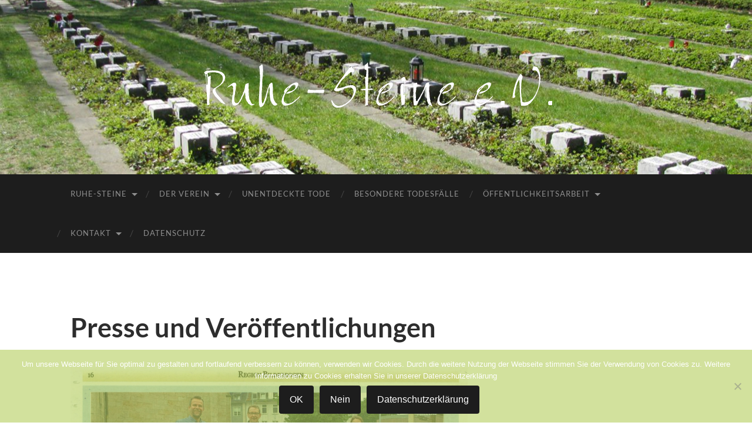

--- FILE ---
content_type: text/html; charset=UTF-8
request_url: https://ruhesteine-ev.de/presse-und-veroeffentlichungen/
body_size: 8359
content:
<!DOCTYPE html>
<html lang="de-DE">
<head>
<meta http-equiv="content-type" content="text/html" charset="UTF-8" />
<meta name="viewport" content="width=device-width, initial-scale=1.0" >
<link rel="profile" href="http://gmpg.org/xfn/11">
<title>Presse und Veröffentlichungen &#8211; Ruhesteine e.V.</title>
<meta name='robots' content='max-image-preview:large' />
<link rel="alternate" type="application/rss+xml" title="Ruhesteine e.V. &raquo; Feed" href="https://ruhesteine-ev.de/feed/" />
<link rel="alternate" type="application/rss+xml" title="Ruhesteine e.V. &raquo; Kommentar-Feed" href="https://ruhesteine-ev.de/comments/feed/" />
<!-- <link rel='stylesheet' id='local-fonts-css' href='https://ruhesteine-ev.de/wp-content/plugins/Fonts-lokal/css/local-fonts-style.css?ver=6.6.1' type='text/css' media='all' /> -->
<!-- <link rel='stylesheet' id='wp-block-library-css' href='https://ruhesteine-ev.de/wp-includes/css/dist/block-library/style.css?ver=6.6.1' type='text/css' media='all' /> -->
<link rel="stylesheet" type="text/css" href="//ruhesteine-ev.de/wp-content/cache/wpfc-minified/qgrymcrm/dmkhv.css" media="all"/>
<style id='classic-theme-styles-inline-css' type='text/css'>
/**
* These rules are needed for backwards compatibility.
* They should match the button element rules in the base theme.json file.
*/
.wp-block-button__link {
color: #ffffff;
background-color: #32373c;
border-radius: 9999px; /* 100% causes an oval, but any explicit but really high value retains the pill shape. */
/* This needs a low specificity so it won't override the rules from the button element if defined in theme.json. */
box-shadow: none;
text-decoration: none;
/* The extra 2px are added to size solids the same as the outline versions.*/
padding: calc(0.667em + 2px) calc(1.333em + 2px);
font-size: 1.125em;
}
.wp-block-file__button {
background: #32373c;
color: #ffffff;
text-decoration: none;
}
</style>
<style id='global-styles-inline-css' type='text/css'>
:root{--wp--preset--aspect-ratio--square: 1;--wp--preset--aspect-ratio--4-3: 4/3;--wp--preset--aspect-ratio--3-4: 3/4;--wp--preset--aspect-ratio--3-2: 3/2;--wp--preset--aspect-ratio--2-3: 2/3;--wp--preset--aspect-ratio--16-9: 16/9;--wp--preset--aspect-ratio--9-16: 9/16;--wp--preset--color--black: #000000;--wp--preset--color--cyan-bluish-gray: #abb8c3;--wp--preset--color--white: #fff;--wp--preset--color--pale-pink: #f78da7;--wp--preset--color--vivid-red: #cf2e2e;--wp--preset--color--luminous-vivid-orange: #ff6900;--wp--preset--color--luminous-vivid-amber: #fcb900;--wp--preset--color--light-green-cyan: #7bdcb5;--wp--preset--color--vivid-green-cyan: #00d084;--wp--preset--color--pale-cyan-blue: #8ed1fc;--wp--preset--color--vivid-cyan-blue: #0693e3;--wp--preset--color--vivid-purple: #9b51e0;--wp--preset--color--accent: #92c91c;--wp--preset--color--dark-gray: #444;--wp--preset--color--medium-gray: #666;--wp--preset--color--light-gray: #888;--wp--preset--gradient--vivid-cyan-blue-to-vivid-purple: linear-gradient(135deg,rgba(6,147,227,1) 0%,rgb(155,81,224) 100%);--wp--preset--gradient--light-green-cyan-to-vivid-green-cyan: linear-gradient(135deg,rgb(122,220,180) 0%,rgb(0,208,130) 100%);--wp--preset--gradient--luminous-vivid-amber-to-luminous-vivid-orange: linear-gradient(135deg,rgba(252,185,0,1) 0%,rgba(255,105,0,1) 100%);--wp--preset--gradient--luminous-vivid-orange-to-vivid-red: linear-gradient(135deg,rgba(255,105,0,1) 0%,rgb(207,46,46) 100%);--wp--preset--gradient--very-light-gray-to-cyan-bluish-gray: linear-gradient(135deg,rgb(238,238,238) 0%,rgb(169,184,195) 100%);--wp--preset--gradient--cool-to-warm-spectrum: linear-gradient(135deg,rgb(74,234,220) 0%,rgb(151,120,209) 20%,rgb(207,42,186) 40%,rgb(238,44,130) 60%,rgb(251,105,98) 80%,rgb(254,248,76) 100%);--wp--preset--gradient--blush-light-purple: linear-gradient(135deg,rgb(255,206,236) 0%,rgb(152,150,240) 100%);--wp--preset--gradient--blush-bordeaux: linear-gradient(135deg,rgb(254,205,165) 0%,rgb(254,45,45) 50%,rgb(107,0,62) 100%);--wp--preset--gradient--luminous-dusk: linear-gradient(135deg,rgb(255,203,112) 0%,rgb(199,81,192) 50%,rgb(65,88,208) 100%);--wp--preset--gradient--pale-ocean: linear-gradient(135deg,rgb(255,245,203) 0%,rgb(182,227,212) 50%,rgb(51,167,181) 100%);--wp--preset--gradient--electric-grass: linear-gradient(135deg,rgb(202,248,128) 0%,rgb(113,206,126) 100%);--wp--preset--gradient--midnight: linear-gradient(135deg,rgb(2,3,129) 0%,rgb(40,116,252) 100%);--wp--preset--font-size--small: 16px;--wp--preset--font-size--medium: 20px;--wp--preset--font-size--large: 24px;--wp--preset--font-size--x-large: 42px;--wp--preset--font-size--regular: 19px;--wp--preset--font-size--larger: 32px;--wp--preset--spacing--20: 0.44rem;--wp--preset--spacing--30: 0.67rem;--wp--preset--spacing--40: 1rem;--wp--preset--spacing--50: 1.5rem;--wp--preset--spacing--60: 2.25rem;--wp--preset--spacing--70: 3.38rem;--wp--preset--spacing--80: 5.06rem;--wp--preset--shadow--natural: 6px 6px 9px rgba(0, 0, 0, 0.2);--wp--preset--shadow--deep: 12px 12px 50px rgba(0, 0, 0, 0.4);--wp--preset--shadow--sharp: 6px 6px 0px rgba(0, 0, 0, 0.2);--wp--preset--shadow--outlined: 6px 6px 0px -3px rgba(255, 255, 255, 1), 6px 6px rgba(0, 0, 0, 1);--wp--preset--shadow--crisp: 6px 6px 0px rgba(0, 0, 0, 1);}:where(.is-layout-flex){gap: 0.5em;}:where(.is-layout-grid){gap: 0.5em;}body .is-layout-flex{display: flex;}.is-layout-flex{flex-wrap: wrap;align-items: center;}.is-layout-flex > :is(*, div){margin: 0;}body .is-layout-grid{display: grid;}.is-layout-grid > :is(*, div){margin: 0;}:where(.wp-block-columns.is-layout-flex){gap: 2em;}:where(.wp-block-columns.is-layout-grid){gap: 2em;}:where(.wp-block-post-template.is-layout-flex){gap: 1.25em;}:where(.wp-block-post-template.is-layout-grid){gap: 1.25em;}.has-black-color{color: var(--wp--preset--color--black) !important;}.has-cyan-bluish-gray-color{color: var(--wp--preset--color--cyan-bluish-gray) !important;}.has-white-color{color: var(--wp--preset--color--white) !important;}.has-pale-pink-color{color: var(--wp--preset--color--pale-pink) !important;}.has-vivid-red-color{color: var(--wp--preset--color--vivid-red) !important;}.has-luminous-vivid-orange-color{color: var(--wp--preset--color--luminous-vivid-orange) !important;}.has-luminous-vivid-amber-color{color: var(--wp--preset--color--luminous-vivid-amber) !important;}.has-light-green-cyan-color{color: var(--wp--preset--color--light-green-cyan) !important;}.has-vivid-green-cyan-color{color: var(--wp--preset--color--vivid-green-cyan) !important;}.has-pale-cyan-blue-color{color: var(--wp--preset--color--pale-cyan-blue) !important;}.has-vivid-cyan-blue-color{color: var(--wp--preset--color--vivid-cyan-blue) !important;}.has-vivid-purple-color{color: var(--wp--preset--color--vivid-purple) !important;}.has-black-background-color{background-color: var(--wp--preset--color--black) !important;}.has-cyan-bluish-gray-background-color{background-color: var(--wp--preset--color--cyan-bluish-gray) !important;}.has-white-background-color{background-color: var(--wp--preset--color--white) !important;}.has-pale-pink-background-color{background-color: var(--wp--preset--color--pale-pink) !important;}.has-vivid-red-background-color{background-color: var(--wp--preset--color--vivid-red) !important;}.has-luminous-vivid-orange-background-color{background-color: var(--wp--preset--color--luminous-vivid-orange) !important;}.has-luminous-vivid-amber-background-color{background-color: var(--wp--preset--color--luminous-vivid-amber) !important;}.has-light-green-cyan-background-color{background-color: var(--wp--preset--color--light-green-cyan) !important;}.has-vivid-green-cyan-background-color{background-color: var(--wp--preset--color--vivid-green-cyan) !important;}.has-pale-cyan-blue-background-color{background-color: var(--wp--preset--color--pale-cyan-blue) !important;}.has-vivid-cyan-blue-background-color{background-color: var(--wp--preset--color--vivid-cyan-blue) !important;}.has-vivid-purple-background-color{background-color: var(--wp--preset--color--vivid-purple) !important;}.has-black-border-color{border-color: var(--wp--preset--color--black) !important;}.has-cyan-bluish-gray-border-color{border-color: var(--wp--preset--color--cyan-bluish-gray) !important;}.has-white-border-color{border-color: var(--wp--preset--color--white) !important;}.has-pale-pink-border-color{border-color: var(--wp--preset--color--pale-pink) !important;}.has-vivid-red-border-color{border-color: var(--wp--preset--color--vivid-red) !important;}.has-luminous-vivid-orange-border-color{border-color: var(--wp--preset--color--luminous-vivid-orange) !important;}.has-luminous-vivid-amber-border-color{border-color: var(--wp--preset--color--luminous-vivid-amber) !important;}.has-light-green-cyan-border-color{border-color: var(--wp--preset--color--light-green-cyan) !important;}.has-vivid-green-cyan-border-color{border-color: var(--wp--preset--color--vivid-green-cyan) !important;}.has-pale-cyan-blue-border-color{border-color: var(--wp--preset--color--pale-cyan-blue) !important;}.has-vivid-cyan-blue-border-color{border-color: var(--wp--preset--color--vivid-cyan-blue) !important;}.has-vivid-purple-border-color{border-color: var(--wp--preset--color--vivid-purple) !important;}.has-vivid-cyan-blue-to-vivid-purple-gradient-background{background: var(--wp--preset--gradient--vivid-cyan-blue-to-vivid-purple) !important;}.has-light-green-cyan-to-vivid-green-cyan-gradient-background{background: var(--wp--preset--gradient--light-green-cyan-to-vivid-green-cyan) !important;}.has-luminous-vivid-amber-to-luminous-vivid-orange-gradient-background{background: var(--wp--preset--gradient--luminous-vivid-amber-to-luminous-vivid-orange) !important;}.has-luminous-vivid-orange-to-vivid-red-gradient-background{background: var(--wp--preset--gradient--luminous-vivid-orange-to-vivid-red) !important;}.has-very-light-gray-to-cyan-bluish-gray-gradient-background{background: var(--wp--preset--gradient--very-light-gray-to-cyan-bluish-gray) !important;}.has-cool-to-warm-spectrum-gradient-background{background: var(--wp--preset--gradient--cool-to-warm-spectrum) !important;}.has-blush-light-purple-gradient-background{background: var(--wp--preset--gradient--blush-light-purple) !important;}.has-blush-bordeaux-gradient-background{background: var(--wp--preset--gradient--blush-bordeaux) !important;}.has-luminous-dusk-gradient-background{background: var(--wp--preset--gradient--luminous-dusk) !important;}.has-pale-ocean-gradient-background{background: var(--wp--preset--gradient--pale-ocean) !important;}.has-electric-grass-gradient-background{background: var(--wp--preset--gradient--electric-grass) !important;}.has-midnight-gradient-background{background: var(--wp--preset--gradient--midnight) !important;}.has-small-font-size{font-size: var(--wp--preset--font-size--small) !important;}.has-medium-font-size{font-size: var(--wp--preset--font-size--medium) !important;}.has-large-font-size{font-size: var(--wp--preset--font-size--large) !important;}.has-x-large-font-size{font-size: var(--wp--preset--font-size--x-large) !important;}
:where(.wp-block-post-template.is-layout-flex){gap: 1.25em;}:where(.wp-block-post-template.is-layout-grid){gap: 1.25em;}
:where(.wp-block-columns.is-layout-flex){gap: 2em;}:where(.wp-block-columns.is-layout-grid){gap: 2em;}
:root :where(.wp-block-pullquote){font-size: 1.5em;line-height: 1.6;}
</style>
<!-- <link rel='stylesheet' id='cookie-notice-front-css' href='https://ruhesteine-ev.de/wp-content/plugins/cookie-notice/css/front.css?ver=2.4.17' type='text/css' media='all' /> -->
<!-- <link rel='stylesheet' id='hemingway_googleFonts-css' href='https://ruhesteine-ev.de/wp-content/themes/hemingway/assets/css/fonts.css' type='text/css' media='all' /> -->
<!-- <link rel='stylesheet' id='hemingway_style-css' href='https://ruhesteine-ev.de/wp-content/themes/hemingway/style.css?ver=2.3.2' type='text/css' media='all' /> -->
<link rel="stylesheet" type="text/css" href="//ruhesteine-ev.de/wp-content/cache/wpfc-minified/97rt6ilx/duj24.css" media="all"/>
<script src='//ruhesteine-ev.de/wp-content/cache/wpfc-minified/jxf2mq9x/dmkhv.js' type="text/javascript"></script>
<!-- <script type="text/javascript" src="https://ruhesteine-ev.de/wp-includes/js/jquery/jquery.js?ver=3.7.1" id="jquery-core-js"></script> -->
<!-- <script type="text/javascript" src="https://ruhesteine-ev.de/wp-includes/js/jquery/jquery-migrate.js?ver=3.4.1" id="jquery-migrate-js"></script> -->
<link rel="https://api.w.org/" href="https://ruhesteine-ev.de/wp-json/" /><link rel="alternate" title="JSON" type="application/json" href="https://ruhesteine-ev.de/wp-json/wp/v2/pages/132" /><link rel="EditURI" type="application/rsd+xml" title="RSD" href="https://ruhesteine-ev.de/xmlrpc.php?rsd" />
<meta name="generator" content="WordPress 6.6.1" />
<link rel="canonical" href="https://ruhesteine-ev.de/presse-und-veroeffentlichungen/" />
<link rel='shortlink' href='https://ruhesteine-ev.de/?p=132' />
<link rel="alternate" title="oEmbed (JSON)" type="application/json+oembed" href="https://ruhesteine-ev.de/wp-json/oembed/1.0/embed?url=https%3A%2F%2Fruhesteine-ev.de%2Fpresse-und-veroeffentlichungen%2F" />
<link rel="alternate" title="oEmbed (XML)" type="text/xml+oembed" href="https://ruhesteine-ev.de/wp-json/oembed/1.0/embed?url=https%3A%2F%2Fruhesteine-ev.de%2Fpresse-und-veroeffentlichungen%2F&#038;format=xml" />
<style type="text/css"><!-- Customizer CSS -->::selection { background-color: #92c91c; }.featured-media .sticky-post { background-color: #92c91c; }fieldset legend { background-color: #92c91c; }:root .has-accent-background-color { background-color: #92c91c; }button:hover { background-color: #92c91c; }.button:hover { background-color: #92c91c; }.faux-button:hover { background-color: #92c91c; }a.more-link:hover { background-color: #92c91c; }.wp-block-button__link:hover { background-color: #92c91c; }.is-style-outline .wp-block-button__link.has-accent-color:hover { background-color: #92c91c; }.wp-block-file__button:hover { background-color: #92c91c; }input[type="button"]:hover { background-color: #92c91c; }input[type="reset"]:hover { background-color: #92c91c; }input[type="submit"]:hover { background-color: #92c91c; }.post-tags a:hover { background-color: #92c91c; }.content #respond input[type="submit"]:hover { background-color: #92c91c; }.search-form .search-submit { background-color: #92c91c; }.sidebar .tagcloud a:hover { background-color: #92c91c; }.footer .tagcloud a:hover { background-color: #92c91c; }.is-style-outline .wp-block-button__link.has-accent-color:hover { border-color: #92c91c; }.post-tags a:hover:after { border-right-color: #92c91c; }a { color: #92c91c; }.blog-title a:hover { color: #92c91c; }.blog-menu a:hover { color: #92c91c; }.post-title a:hover { color: #92c91c; }.post-meta a:hover { color: #92c91c; }.blog .format-quote blockquote cite a:hover { color: #92c91c; }:root .has-accent-color { color: #92c91c; }.post-categories a { color: #92c91c; }.post-categories a:hover { color: #92c91c; }.post-nav a:hover { color: #92c91c; }.archive-nav a:hover { color: #92c91c; }.comment-meta-content cite a:hover { color: #92c91c; }.comment-meta-content p a:hover { color: #92c91c; }.comment-actions a:hover { color: #92c91c; }#cancel-comment-reply-link { color: #92c91c; }#cancel-comment-reply-link:hover { color: #92c91c; }.widget-title a { color: #92c91c; }.widget-title a:hover { color: #92c91c; }.widget_text a { color: #92c91c; }.widget_text a:hover { color: #92c91c; }.widget_rss a { color: #92c91c; }.widget_rss a:hover { color: #92c91c; }.widget_archive a { color: #92c91c; }.widget_archive a:hover { color: #92c91c; }.widget_meta a { color: #92c91c; }.widget_meta a:hover { color: #92c91c; }.widget_recent_comments a { color: #92c91c; }.widget_recent_comments a:hover { color: #92c91c; }.widget_pages a { color: #92c91c; }.widget_pages a:hover { color: #92c91c; }.widget_links a { color: #92c91c; }.widget_links a:hover { color: #92c91c; }.widget_recent_entries a { color: #92c91c; }.widget_recent_entries a:hover { color: #92c91c; }.widget_categories a { color: #92c91c; }.widget_categories a:hover { color: #92c91c; }#wp-calendar a { color: #92c91c; }#wp-calendar a:hover { color: #92c91c; }#wp-calendar tfoot a:hover { color: #92c91c; }.wp-calendar-nav a:hover { color: #92c91c; }.widgetmore a { color: #92c91c; }.widgetmore a:hover { color: #92c91c; }</style><!-- /Customizer CSS --><link rel="icon" href="https://ruhesteine-ev.de/wp-content/uploads/2015/06/cropped-Graeberreihe-32x32.jpg" sizes="32x32" />
<link rel="icon" href="https://ruhesteine-ev.de/wp-content/uploads/2015/06/cropped-Graeberreihe-192x192.jpg" sizes="192x192" />
<link rel="apple-touch-icon" href="https://ruhesteine-ev.de/wp-content/uploads/2015/06/cropped-Graeberreihe-180x180.jpg" />
<meta name="msapplication-TileImage" content="https://ruhesteine-ev.de/wp-content/uploads/2015/06/cropped-Graeberreihe-270x270.jpg" />
</head>
<body class="page-template-default page page-id-132 cookies-not-set">
<a class="skip-link button" href="#site-content">Zum Inhalt springen</a>
<div class="big-wrapper">
<div class="header-cover section bg-dark-light no-padding">
<div class="header section" style="background-image: url( https://ruhesteine-ev.de/wp-content/uploads/2019/02/cropped-Graeber_Totale-2.jpg );">
<div class="header-inner section-inner">
<div class="blog-logo">
<a href="https://ruhesteine-ev.de/" rel="home">
<img src="https://ruhesteine-ev.de/wp-content/uploads/2015/04/Ruhe-Steine_weiß1.png" />
<span class="screen-reader-text">Ruhesteine e.V.</span>
</a>
</div><!-- .blog-logo -->
</div><!-- .header-inner -->
</div><!-- .header -->
</div><!-- .bg-dark -->
<div class="navigation section no-padding bg-dark">
<div class="navigation-inner section-inner group">
<div class="toggle-container section-inner hidden">
<button type="button" class="nav-toggle toggle">
<div class="bar"></div>
<div class="bar"></div>
<div class="bar"></div>
<span class="screen-reader-text">Mobile-Menü ein-/ausblenden</span>
</button>
<button type="button" class="search-toggle toggle">
<div class="metal"></div>
<div class="glass"></div>
<div class="handle"></div>
<span class="screen-reader-text">Suchfeld ein-/ausblenden</span>
</button>
</div><!-- .toggle-container -->
<div class="blog-search hidden">
<form role="search" method="get" class="search-form" action="https://ruhesteine-ev.de/">
<label>
<span class="screen-reader-text">Suche nach:</span>
<input type="search" class="search-field" placeholder="Suche &hellip;" value="" name="s" />
</label>
<input type="submit" class="search-submit" value="Suche" />
</form>					</div><!-- .blog-search -->
<ul class="blog-menu">
<li id="menu-item-92" class="menu-item menu-item-type-post_type menu-item-object-page menu-item-home menu-item-has-children menu-item-92"><a href="https://ruhesteine-ev.de/">Ruhe-Steine</a>
<ul class="sub-menu">
<li id="menu-item-87" class="menu-item menu-item-type-post_type menu-item-object-page menu-item-87"><a href="https://ruhesteine-ev.de/zeremonie/">Zeremonie</a></li>
</ul>
</li>
<li id="menu-item-89" class="menu-item menu-item-type-post_type menu-item-object-page menu-item-has-children menu-item-89"><a href="https://ruhesteine-ev.de/der-verein/">Der Verein</a>
<ul class="sub-menu">
<li id="menu-item-312" class="menu-item menu-item-type-post_type menu-item-object-page menu-item-312"><a href="https://ruhesteine-ev.de/sponsoring/">Sponsoring</a></li>
</ul>
</li>
<li id="menu-item-88" class="menu-item menu-item-type-post_type menu-item-object-page menu-item-88"><a href="https://ruhesteine-ev.de/unendeckte-tode/">Unentdeckte Tode</a></li>
<li id="menu-item-102" class="menu-item menu-item-type-post_type menu-item-object-page menu-item-102"><a href="https://ruhesteine-ev.de/besondere-todesfaelle/">Besondere Todesfälle</a></li>
<li id="menu-item-105" class="menu-item menu-item-type-post_type menu-item-object-page current-menu-ancestor current-menu-parent current_page_parent current_page_ancestor menu-item-has-children menu-item-105"><a href="https://ruhesteine-ev.de/oeffentlichkeitsarbeit/">Öffentlichkeitsarbeit</a>
<ul class="sub-menu">
<li id="menu-item-129" class="menu-item menu-item-type-post_type menu-item-object-page menu-item-129"><a href="https://ruhesteine-ev.de/veroeffentlichungen-zum-thema/">Forschung</a></li>
<li id="menu-item-133" class="menu-item menu-item-type-post_type menu-item-object-page current-menu-item page_item page-item-132 current_page_item menu-item-133"><a href="https://ruhesteine-ev.de/presse-und-veroeffentlichungen/" aria-current="page">Presse und Veröffentlichungen</a></li>
</ul>
</li>
<li id="menu-item-90" class="menu-item menu-item-type-post_type menu-item-object-page menu-item-has-children menu-item-90"><a href="https://ruhesteine-ev.de/kontakt/">Kontakt</a>
<ul class="sub-menu">
<li id="menu-item-91" class="menu-item menu-item-type-post_type menu-item-object-page menu-item-91"><a href="https://ruhesteine-ev.de/kontakt/impressum/">Impressum</a></li>
</ul>
</li>
<li id="menu-item-225" class="menu-item menu-item-type-post_type menu-item-object-page menu-item-privacy-policy menu-item-225"><a rel="privacy-policy" href="https://ruhesteine-ev.de/kontakt/datenschutz/">Datenschutz</a></li>
</ul><!-- .blog-menu -->
<ul class="mobile-menu">
<li class="menu-item menu-item-type-post_type menu-item-object-page menu-item-home menu-item-has-children menu-item-92"><a href="https://ruhesteine-ev.de/">Ruhe-Steine</a>
<ul class="sub-menu">
<li class="menu-item menu-item-type-post_type menu-item-object-page menu-item-87"><a href="https://ruhesteine-ev.de/zeremonie/">Zeremonie</a></li>
</ul>
</li>
<li class="menu-item menu-item-type-post_type menu-item-object-page menu-item-has-children menu-item-89"><a href="https://ruhesteine-ev.de/der-verein/">Der Verein</a>
<ul class="sub-menu">
<li class="menu-item menu-item-type-post_type menu-item-object-page menu-item-312"><a href="https://ruhesteine-ev.de/sponsoring/">Sponsoring</a></li>
</ul>
</li>
<li class="menu-item menu-item-type-post_type menu-item-object-page menu-item-88"><a href="https://ruhesteine-ev.de/unendeckte-tode/">Unentdeckte Tode</a></li>
<li class="menu-item menu-item-type-post_type menu-item-object-page menu-item-102"><a href="https://ruhesteine-ev.de/besondere-todesfaelle/">Besondere Todesfälle</a></li>
<li class="menu-item menu-item-type-post_type menu-item-object-page current-menu-ancestor current-menu-parent current_page_parent current_page_ancestor menu-item-has-children menu-item-105"><a href="https://ruhesteine-ev.de/oeffentlichkeitsarbeit/">Öffentlichkeitsarbeit</a>
<ul class="sub-menu">
<li class="menu-item menu-item-type-post_type menu-item-object-page menu-item-129"><a href="https://ruhesteine-ev.de/veroeffentlichungen-zum-thema/">Forschung</a></li>
<li class="menu-item menu-item-type-post_type menu-item-object-page current-menu-item page_item page-item-132 current_page_item menu-item-133"><a href="https://ruhesteine-ev.de/presse-und-veroeffentlichungen/" aria-current="page">Presse und Veröffentlichungen</a></li>
</ul>
</li>
<li class="menu-item menu-item-type-post_type menu-item-object-page menu-item-has-children menu-item-90"><a href="https://ruhesteine-ev.de/kontakt/">Kontakt</a>
<ul class="sub-menu">
<li class="menu-item menu-item-type-post_type menu-item-object-page menu-item-91"><a href="https://ruhesteine-ev.de/kontakt/impressum/">Impressum</a></li>
</ul>
</li>
<li class="menu-item menu-item-type-post_type menu-item-object-page menu-item-privacy-policy menu-item-225"><a rel="privacy-policy" href="https://ruhesteine-ev.de/kontakt/datenschutz/">Datenschutz</a></li>
</ul><!-- .mobile-menu -->
</div><!-- .navigation-inner -->
</div><!-- .navigation -->
<main class="wrapper section-inner group" id="site-content">
<div class="content left">
<div class="posts">
<article id="post-132" class="post-132 page type-page status-publish hentry">
<div class="post-header">
<h1 class="post-title entry-title">
Presse und Veröffentlichungen									</h1>
</div><!-- .post-header -->
<div class="post-content entry-content">
<figure class="wp-block-image size-full is-resized"><a href="https://ruhesteine-ev.de/wp-content/uploads/2024/08/Artikel-Neues-Ruhrwort_Ruhesteine_28.Juli-2024.jpg"><img fetchpriority="high" decoding="async" width="1708" height="1027" src="https://ruhesteine-ev.de/wp-content/uploads/2024/08/Artikel-Neues-Ruhrwort_Ruhesteine_28.Juli-2024.jpg" alt="" class="wp-image-371" srcset="https://ruhesteine-ev.de/wp-content/uploads/2024/08/Artikel-Neues-Ruhrwort_Ruhesteine_28.Juli-2024.jpg 1708w, https://ruhesteine-ev.de/wp-content/uploads/2024/08/Artikel-Neues-Ruhrwort_Ruhesteine_28.Juli-2024-300x180.jpg 300w, https://ruhesteine-ev.de/wp-content/uploads/2024/08/Artikel-Neues-Ruhrwort_Ruhesteine_28.Juli-2024-1024x616.jpg 1024w, https://ruhesteine-ev.de/wp-content/uploads/2024/08/Artikel-Neues-Ruhrwort_Ruhesteine_28.Juli-2024-768x462.jpg 768w, https://ruhesteine-ev.de/wp-content/uploads/2024/08/Artikel-Neues-Ruhrwort_Ruhesteine_28.Juli-2024-1536x924.jpg 1536w, https://ruhesteine-ev.de/wp-content/uploads/2024/08/Artikel-Neues-Ruhrwort_Ruhesteine_28.Juli-2024-676x406.jpg 676w" sizes="(max-width: 1708px) 100vw, 1708px" /></a><figcaption class="wp-element-caption"><a href="https://ruhesteine-ev.de/wp-content/uploads/2024/08/Artikel-Neues-Ruhrwort_Ruhesteine_28.Juli-2024.jpg">>> kompletter Artikel Neues Ruhrwort &#8211; 28. Juli 2024</a></figcaption></figure>
<hr class="wp-block-separator aligncenter has-alpha-channel-opacity"/>
<figure class="wp-block-image size-large is-resized"><a href="https://ruhesteine-ev.de/wp-content/uploads/2024/08/Artikel-WAZ_Ruhe-Steine_8.Juli-2024-scaled.jpg"><img decoding="async" width="844" height="1024" src="https://ruhesteine-ev.de/wp-content/uploads/2024/08/Artikel-WAZ_Ruhe-Steine_8.Juli-2024-844x1024.jpg" alt="" class="wp-image-372" srcset="https://ruhesteine-ev.de/wp-content/uploads/2024/08/Artikel-WAZ_Ruhe-Steine_8.Juli-2024-844x1024.jpg 844w, https://ruhesteine-ev.de/wp-content/uploads/2024/08/Artikel-WAZ_Ruhe-Steine_8.Juli-2024-247x300.jpg 247w, https://ruhesteine-ev.de/wp-content/uploads/2024/08/Artikel-WAZ_Ruhe-Steine_8.Juli-2024-768x932.jpg 768w, https://ruhesteine-ev.de/wp-content/uploads/2024/08/Artikel-WAZ_Ruhe-Steine_8.Juli-2024-1266x1536.jpg 1266w, https://ruhesteine-ev.de/wp-content/uploads/2024/08/Artikel-WAZ_Ruhe-Steine_8.Juli-2024-1688x2048.jpg 1688w, https://ruhesteine-ev.de/wp-content/uploads/2024/08/Artikel-WAZ_Ruhe-Steine_8.Juli-2024-676x820.jpg 676w" sizes="(max-width: 844px) 100vw, 844px" /></a><figcaption class="wp-element-caption"><a href="https://ruhesteine-ev.de/wp-content/uploads/2024/08/Artikel-WAZ_Ruhe-Steine_8.Juli-2024-scaled.jpg">>> kompletter Artikel WAZ 08. Juli 2024</a></figcaption></figure>
<hr class="wp-block-separator aligncenter has-alpha-channel-opacity"/>
<p><strong>Radiobeitrag WDR 5, vom 01. November 2023  <a href="https://www1.wdr.de/mediathek/audio/wdr5/wdr5-diesseits-von-eden/audio-begleitung-auf-dem-letzten-weg-100.html" target="_blank" rel="noreferrer noopener">&#8222;Einsam sterben&#8220;</a></strong></p>
<p><strong>Reportage WDR 5 <a href="https://www1.wdr.de/mediathek/audio/wdr5/wdr5-diesseits-von-eden-ganze-sendung/audio-diesseits-von-eden-ganze-sendung--998.html" data-type="link" data-id="https://www1.wdr.de/mediathek/audio/wdr5/wdr5-diesseits-von-eden-ganze-sendung/audio-diesseits-von-eden-ganze-sendung--998.html">&#8222;Diesseits von Eden &#8211; ganze Sendung&#8220;</a>  01. November 2023</strong></p>
<p></p>
<p><strong>Filmbeitrag WDR-Lokalzeit, Frühjahr 2023  <a href="https://ruhesteine-ev.de/wp-content/uploads/2023/04/ktw4_lt_dtd_mp4_besser_so_in_wrde_beerdigt_1_lgkqy4rr_AVC-1080.mp4" target="_blank" rel="noreferrer noopener">&#8222;besser so in Würde beerdigt&#8220;</a></strong></p>
<hr class="wp-block-separator aligncenter has-alpha-channel-opacity"/>
<p><strong>Filmbeitrag RTL News, Dezember 2022  <a rel="noreferrer noopener" href="https://www.rtl.de/cms/sammelbestattung-in-wuerde-5021874.html" target="_blank">&#8222;Sammelbestattung in Würde&#8220;</a></strong></p>
<p></p>
<hr class="wp-block-separator aligncenter has-css-opacity"/>
<div class="wp-block-image is-resized">
<figure class="alignleft"><img decoding="async" width="581" height="784" src="https://ruhesteine-ev.de/wp-content/uploads/2015/04/Foto1.jpg" alt="" class="wp-image-37" srcset="https://ruhesteine-ev.de/wp-content/uploads/2015/04/Foto1.jpg 581w, https://ruhesteine-ev.de/wp-content/uploads/2015/04/Foto1-222x300.jpg 222w" sizes="(max-width: 581px) 100vw, 581px" /></figure></div>
<p class="has-small-font-size">Link zum Artikel der Deutschen Welle: <strong><a href="https://www.dw.com/de/die-einsamen-toten-deutschlands/a-46413021" target="_blank" rel="noreferrer noopener" aria-label=" (öffnet in neuem Tab)"> &#8222;Die einsamen Toten Deutschlands&#8220;</a> </strong></p>
<p class="has-small-font-size">Englische Version:  <strong><a href="https://www.dw.com/en/germanys-lonely-dead/a-46429694?fbclid=IwAR3c5bwPDQN3va-4QSlX0cOCmsLXPOfUEXf4fPq0YlKwtc0l7-y85ShQoCY" target="_blank" rel="noreferrer noopener" aria-label=" (öffnet in neuem Tab)">&#8222;Germany&#8217;s lonely dead&#8220;</a></strong></p>
<p class="has-small-font-size">Spanische Version: <strong><a href="https://www.dw.com/es/morir-solitariamente-en-alemania-una-tendencia-en-aumento/a-46448577" target="_blank" rel="noreferrer noopener" aria-label=" (öffnet in neuem Tab)">&#8222;Morir solitariamente en Alemania: una tendencia en aumento&#8220;</a></strong></p>
<p class="has-small-font-size">Portugiesische Version: <strong><a href="https://www.dw.com/pt-br/os-mortos-solit%C3%A1rios-da-alemanha/a-46429257" target="_blank" rel="noreferrer noopener" aria-label="&quot;Os mortos solitários da Alemanha&quot; (öffnet in neuem Tab)">&#8222;Os mortos solitários da Alemanha&#8220;</a></strong></p>
<p class="has-small-font-size">Rumänische Version: <a href="https://www.dw.com/ro/mor%C8%9Bii-solitari-ai-germaniei/a-46524698"><strong>&#8222;Mo</strong></a><strong><a rel="noreferrer noopener" aria-label="rții solitari ai Germaniei&quot; (öffnet in neuem Tab)" href="https://www.dw.com/ro/mor%C8%9Bii-solitari-ai-germaniei/a-46524698" target="_blank">rții solitari ai Germaniei&#8220;</a></strong></p>
<hr class="wp-block-separator has-css-opacity"/>
<p>Bericht Bild.de<a rel="noreferrer noopener" aria-label="  „Niemand darf namenlos sterben“  (öffnet in neuem Tab)" href="https://www.bild.de/regional/ruhrgebiet/ruhrgebiet-aktuell/gelsenkirchen-pfarrerin-kuemmert-sich-um-namenlose-saeuglinge-57118786.bild.html" target="_blank"><strong>  „Niemand darf namenlos sterben“ </strong></a></p>
<hr class="wp-block-separator aligncenter has-css-opacity"/>
<figure class="wp-block-image size-large is-resized"><img loading="lazy" decoding="async" width="768" height="451" src="https://ruhesteine-ev.de/wp-content/uploads/2019/11/Artikel-Ruhe-Steine_Kölner-Stadt_nurBild.jpg" alt="" class="wp-image-298" srcset="https://ruhesteine-ev.de/wp-content/uploads/2019/11/Artikel-Ruhe-Steine_Kölner-Stadt_nurBild.jpg 768w, https://ruhesteine-ev.de/wp-content/uploads/2019/11/Artikel-Ruhe-Steine_Kölner-Stadt_nurBild-300x176.jpg 300w, https://ruhesteine-ev.de/wp-content/uploads/2019/11/Artikel-Ruhe-Steine_Kölner-Stadt_nurBild-676x397.jpg 676w" sizes="(max-width: 768px) 100vw, 768px" /><figcaption class="wp-element-caption"><a href="https://ruhesteine-ev.de/wp-content/uploads/2019/11/Artikel-Ruhe-Steine_Kölner-Stadt-Anzeiger.jpg">&gt;&gt; kompletter Artikel Ruhe-Steine des Kölner Stadt-Anzeigers vom 08. Oktober 2019</a></figcaption></figure>
<hr class="wp-block-separator aligncenter has-css-opacity"/>
<p><span style="color: #993300;">In der Nachfolge des Projektes <strong>&#8222;Nachbarn helfen Nachbarn&#8220;</strong> wurde ein neues Projekt ins Leben gerufen.</span></p>
<figure class="wp-block-image"><a href="http://ruhesteine-ev.de/wp-content/uploads/2018/01/Flyer_RoWo_S1_NEU.jpg"><img loading="lazy" decoding="async" width="1024" height="512" src="http://ruhesteine-ev.de/wp-content/uploads/2018/01/Flyer_RoWo_S1_NEU-1024x512.jpg" alt="" class="wp-image-219" srcset="https://ruhesteine-ev.de/wp-content/uploads/2018/01/Flyer_RoWo_S1_NEU-1024x512.jpg 1024w, https://ruhesteine-ev.de/wp-content/uploads/2018/01/Flyer_RoWo_S1_NEU-300x150.jpg 300w, https://ruhesteine-ev.de/wp-content/uploads/2018/01/Flyer_RoWo_S1_NEU-768x384.jpg 768w, https://ruhesteine-ev.de/wp-content/uploads/2018/01/Flyer_RoWo_S1_NEU-676x338.jpg 676w" sizes="(max-width: 1024px) 100vw, 1024px" /></a></figure>
<p class="has-small-font-size"><span style="color: #993300;">Das „Rotthauser Wohnzimmer“, kurz RoWo genannt, ist jeden Mittwoch- und Freitag-Nachmittag geöffnet. </span><br><span style="color: #993300;">Der Konfirmandenraum in der evangelischen Kirche an der Steeler Straße verwandelte sich zu einem &#8222;Cafehaus&#8220; </span><br><span style="color: #993300;">mit Platz für rund 50 bis 60 Besucher. Hier begegnen sich alleinlebende Gäste mittleren und höheren Alters, ganz </span><br><span style="color: #993300;">zwanglos und ohne viel Aufhebens. Geld spielt im RoWo keine Rolle. Programm, Getränke, Kuchen und </span><br><span style="color: #993300;">Knabbereien sind immer kostenlos.</span></p>
<p class="has-small-font-size"><span style="color: #993300;">Flohmarkt, Lesungen, Grillen, Informationsveranstaltungen zu Alltags- und Verbraucherthemen, Spielnachmittag </span><br><span style="color: #993300;">oder auch nur bei Kaffee und Kuchen zusammen quatschen: Das alles findet regelmäßig statt. </span><br><span style="color: #993300;">Haben Sie eigene Ideen? Wir setzen sie um!</span></p>
<p class="has-small-font-size"><span style="color: #993300;">Unter den Gästen sind einige gesundheitlich angeschlagen. Das ist im RoWo nebensächlich. </span><br><span style="color: #993300;">Die Starken stützen hier die Schwächeren und so wird auch spontan mal ein privater Fahrdienst fürs Abholen organisiert.</span></p>
<hr class="wp-block-separator aligncenter has-css-opacity"/>
<p><strong>„Gib mir ein bisschen Tod“</strong><br>Tagung zum Thema Sterben, Tod und Trauer</p>
<p>Nov. 2015</p>
<p><a href="http://ruhesteine-ev.de/wp-content/uploads/2016/02/Gib-mir-ein-bisschen-Tod_Flyer.pdf" target="_blank" rel="noopener noreferrer">Flyer zur Veranstaltung im PDF-Format zum download</a></p>
<hr class="wp-block-separator aligncenter has-css-opacity"/>
<p><strong>WDR 5 Westblick<span class="hidden">:</span> Das Landesmagazin&nbsp; vom 25.01.2016<br></strong></p>
<p><a href="http://ruhesteine-ev.de/wp-content/uploads/2016/02/wdr5westblick_2016-01-25_RuheSteine.mp3" target="_blank" rel="noopener noreferrer">Podcast der Sendung</a></p>
</div><!-- .post-content -->
</article><!-- .post -->			
</div><!-- .posts -->
</div><!-- .content -->
</main><!-- .wrapper -->
	<div class="footer section large-padding bg-dark">
<div class="footer-inner section-inner group">
<!-- .footer-a -->
<!-- .footer-b -->
<!-- .footer-c -->
</div><!-- .footer-inner -->
</div><!-- .footer -->
<div class="credits section bg-dark no-padding">
<div class="credits-inner section-inner group">
<p class="credits-left">
&copy; 2024 <a href="https://ruhesteine-ev.de">Ruhesteine e.V.</a>
</p>
<p class="credits-right">
<span>Theme von <a href="https://andersnoren.se">Anders Norén</a></span> &mdash; <a title="Nach oben" class="tothetop">Hoch &uarr;</a>
</p>
</div><!-- .credits-inner -->
</div><!-- .credits -->
</div><!-- .big-wrapper -->
<style id='core-block-supports-inline-css' type='text/css'>
/**
* Core styles: block-supports
*/
</style>
<script type="text/javascript" id="cookie-notice-front-js-before">
/* <![CDATA[ */
var cnArgs = {"ajaxUrl":"https:\/\/ruhesteine-ev.de\/wp-admin\/admin-ajax.php","nonce":"52aa8ab8c1","hideEffect":"slide","position":"bottom","onScroll":false,"onScrollOffset":100,"onClick":false,"cookieName":"cookie_notice_accepted","cookieTime":2592000,"cookieTimeRejected":2592000,"globalCookie":false,"redirection":true,"cache":true,"revokeCookies":false,"revokeCookiesOpt":"automatic"};
/* ]]> */
</script>
<script type="text/javascript" src="https://ruhesteine-ev.de/wp-content/plugins/cookie-notice/js/front.js?ver=2.4.17" id="cookie-notice-front-js"></script>
<script type="text/javascript" src="https://ruhesteine-ev.de/wp-content/themes/hemingway/assets/js/global.js?ver=2.3.2" id="hemingway_global-js"></script>
<script type="text/javascript" src="https://ruhesteine-ev.de/wp-includes/js/comment-reply.js?ver=6.6.1" id="comment-reply-js" async="async" data-wp-strategy="async"></script>
<!-- Cookie Notice plugin v2.4.17 by Hu-manity.co https://hu-manity.co/ -->
<div id="cookie-notice" role="dialog" class="cookie-notice-hidden cookie-revoke-hidden cn-position-bottom" aria-label="Cookie Notice" style="background-color: rgba(166,196,60,0.5);"><div class="cookie-notice-container" style="color: #fff"><span id="cn-notice-text" class="cn-text-container">Um unsere Webseite für Sie optimal zu gestalten und fortlaufend verbessern zu können, verwenden wir Cookies. Durch die weitere Nutzung der Webseite stimmen Sie der Verwendung von Cookies zu.
Weitere Informationen zu Cookies erhalten Sie in unserer Datenschutzerklärung</span><span id="cn-notice-buttons" class="cn-buttons-container"><a href="#" id="cn-accept-cookie" data-cookie-set="accept" class="cn-set-cookie cn-button cn-button-custom button" aria-label="OK">OK</a><a href="#" id="cn-refuse-cookie" data-cookie-set="refuse" class="cn-set-cookie cn-button cn-button-custom button" aria-label="Nein">Nein</a><a href="https://ruhesteine-ev.de/kontakt/datenschutz/" target="_blank" id="cn-more-info" class="cn-more-info cn-button cn-button-custom button" aria-label="Datenschutzerklärung">Datenschutzerklärung</a></span><span id="cn-close-notice" data-cookie-set="accept" class="cn-close-icon" title="Nein"></span></div>
</div>
<!-- / Cookie Notice plugin -->
</body>
</html><!-- WP Fastest Cache file was created in 0.32623600959778 seconds, on 10-08-24 9:38:05 -->

--- FILE ---
content_type: text/css
request_url: https://ruhesteine-ev.de/wp-content/cache/wpfc-minified/97rt6ilx/duj24.css
body_size: 8819
content:
#cookie-notice {
position: fixed;
min-width: 100%;
height: auto;
z-index: 100000;
font-size: 13px;
letter-spacing: 0;
line-height: 20px;
left: 0;
text-align: center; font-weight: normal;
font-family: -apple-system,BlinkMacSystemFont,Arial,Roboto,"Helvetica Neue",sans-serif;
}
#cookie-notice,
#cookie-notice * {
-webkit-box-sizing: border-box;
-moz-box-sizing: border-box;
box-sizing: border-box;
}
#cookie-notice.cn-animated {
-webkit-animation-duration: 0.5s !important;
animation-duration: 0.5s !important;
-webkit-animation-fill-mode: both;
animation-fill-mode: both;
}
#cookie-notice.cn-animated.cn-effect-none {
-webkit-animation-duration: 0.001s !important;
animation-duration: 0.001s !important;
}
#cookie-notice .cookie-notice-container {
display: block;
}
#cookie-notice.cookie-notice-hidden .cookie-notice-container {
display: none;
}
#cookie-notice .cookie-revoke-container {
display: block;
}
#cookie-notice.cookie-revoke-hidden .cookie-revoke-container {
display: none;
}
.cn-position-top {
top: 0;
}
.cn-position-bottom {
bottom: 0;
}
.cookie-notice-container {
padding: 15px 30px;
text-align: center;
width: 100%;
z-index: 2;
}
.cookie-revoke-container {
padding: 15px 30px;
width: 100%;
z-index: 1;
}
.cn-close-icon {
position: absolute;
right: 15px;
top: 50%;
margin-top: -10px;
width: 15px;
height: 15px;
opacity: 0.5;
padding: 10px;
outline: none;
cursor: pointer;
}
.cn-close-icon:hover {
opacity: 1;
}
.cn-close-icon:before, 
.cn-close-icon:after {
position: absolute;
content: ' ';
height: 15px;
width: 2px;
top: 3px;
background-color: rgba(128,128,128,1);
}
.cn-close-icon:before {
transform: rotate(45deg);
}
.cn-close-icon:after {
transform: rotate(-45deg);
}
#cookie-notice .cn-revoke-cookie {
margin: 0;
}
#cookie-notice .cn-button {
margin: 0 0 0 10px;
display: inline-block;
}
#cookie-notice .cn-button:not(.cn-button-custom) {
font-family: -apple-system,BlinkMacSystemFont,Arial,Roboto,"Helvetica Neue",sans-serif;
font-weight: normal;
font-size: 13px;
letter-spacing: 0.25px;
line-height: 20px;
margin: 0 0 0 10px;
text-align: center;
text-transform: none;
display: inline-block;
cursor: pointer;
touch-action: manipulation;
white-space: nowrap;
outline: none;
box-shadow: none;
text-shadow: none;
border: none;
-webkit-border-radius: 3px;
-moz-border-radius: 3px;
border-radius: 3px;
text-decoration: none;
padding: 8.5px 10px;
line-height: 1;
color: inherit;
}
.cn-text-container {
margin: 0 0 6px 0;
}
.cn-text-container,
.cn-buttons-container {
display: inline-block;
}
#cookie-notice.cookie-notice-visible.cn-effect-none,
#cookie-notice.cookie-revoke-visible.cn-effect-none {
-webkit-animation-name: fadeIn;
animation-name: fadeIn;
}
#cookie-notice.cn-effect-none {
-webkit-animation-name: fadeOut;
animation-name: fadeOut;
}
#cookie-notice.cookie-notice-visible.cn-effect-fade,
#cookie-notice.cookie-revoke-visible.cn-effect-fade {
-webkit-animation-name: fadeIn;
animation-name: fadeIn;
}
#cookie-notice.cn-effect-fade {
-webkit-animation-name: fadeOut;
animation-name: fadeOut;
}
#cookie-notice.cookie-notice-visible.cn-effect-slide,
#cookie-notice.cookie-revoke-visible.cn-effect-slide{
-webkit-animation-name: slideInUp;
animation-name: slideInUp;
}
#cookie-notice.cn-effect-slide {
-webkit-animation-name: slideOutDown;
animation-name: slideOutDown;
}
#cookie-notice.cookie-notice-visible.cn-position-top.cn-effect-slide,
#cookie-notice.cookie-revoke-visible.cn-position-top.cn-effect-slide {
-webkit-animation-name: slideInDown;
animation-name: slideInDown;
}
#cookie-notice.cn-position-top.cn-effect-slide {
-webkit-animation-name: slideOutUp;
animation-name: slideOutUp;
}
@-webkit-keyframes fadeIn {
from {
opacity: 0;
}
to {
opacity: 1;
}
}
@keyframes fadeIn {
from {
opacity: 0;
}
to {
opacity: 1;
}
}
@-webkit-keyframes fadeOut {
from {
opacity: 1;
}
to {
opacity: 0;
}
}
@keyframes fadeOut {
from {
opacity: 1;
}
to {
opacity: 0;
}
}
@-webkit-keyframes slideInUp {
from {
-webkit-transform: translate3d(0, 100%, 0);
transform: translate3d(0, 100%, 0);
visibility: visible;
}
to {
-webkit-transform: translate3d(0, 0, 0);
transform: translate3d(0, 0, 0);
}
}
@keyframes slideInUp {
from {
-webkit-transform: translate3d(0, 100%, 0);
transform: translate3d(0, 100%, 0);
visibility: visible;
}
to {
-webkit-transform: translate3d(0, 0, 0);
transform: translate3d(0, 0, 0);
}
}
@-webkit-keyframes slideOutDown {
from {
-webkit-transform: translate3d(0, 0, 0);
transform: translate3d(0, 0, 0);
}
to {
visibility: hidden;
-webkit-transform: translate3d(0, 100%, 0);
transform: translate3d(0, 100%, 0);
}
}
@keyframes slideOutDown {
from {
-webkit-transform: translate3d(0, 0, 0);
transform: translate3d(0, 0, 0);
}
to {
visibility: hidden;
-webkit-transform: translate3d(0, 100%, 0);
transform: translate3d(0, 100%, 0);
}
}
@-webkit-keyframes slideInDown {
from {
-webkit-transform: translate3d(0, -100%, 0);
transform: translate3d(0, -100%, 0);
visibility: visible;
}
to {
-webkit-transform: translate3d(0, 0, 0);
transform: translate3d(0, 0, 0);
}
}
@keyframes slideInDown {
from {
-webkit-transform: translate3d(0, -100%, 0);
transform: translate3d(0, -100%, 0);
visibility: visible;
}
to {
-webkit-transform: translate3d(0, 0, 0);
transform: translate3d(0, 0, 0);
}
}
@-webkit-keyframes slideOutUp {
from {
-webkit-transform: translate3d(0, 0, 0);
transform: translate3d(0, 0, 0);
}
to {
visibility: hidden;
-webkit-transform: translate3d(0, -100%, 0);
transform: translate3d(0, -100%, 0);
}
}
@keyframes slideOutUp {
from {
-webkit-transform: translate3d(0, 0, 0);
transform: translate3d(0, 0, 0);
}
to {
visibility: hidden;
-webkit-transform: translate3d(0, -100%, 0);
transform: translate3d(0, -100%, 0);
}
}
@media all and (max-width: 900px) {
.cookie-notice-container #cn-notice-text {
display: block;
}
.cookie-notice-container #cn-notice-buttons {
display: block;
}
#cookie-notice .cn-button {
margin: 0 5px 5px 5px;
}
}
@media all and (max-width: 480px) {
.cookie-notice-container,
.cookie-revoke-container {
padding: 15px 25px;
}
}@font-face {
font-family: 'Lato';
font-style: normal;
font-weight: 400;
font-display: swap;
src: url(//ruhesteine-ev.de/wp-content/themes/hemingway/assets/fonts/lato-v23-latin-regular.woff2) format('woff2');
}
@font-face {
font-family: 'Lato';
font-style: italic;
font-weight: 400;
font-display: swap;
src: url(//ruhesteine-ev.de/wp-content/themes/hemingway/assets/fonts/lato-v23-latin-italic.woff2) format('woff2');
}
@font-face {
font-family: 'Lato';
font-style: normal;
font-weight: 700;
font-display: swap;
src: url(//ruhesteine-ev.de/wp-content/themes/hemingway/assets/fonts/lato-v23-latin-700.woff2) format('woff2');
}
@font-face {
font-family: 'Lato';
font-style: italic;
font-weight: 700;
font-display: swap;
src: url(//ruhesteine-ev.de/wp-content/themes/hemingway/assets/fonts/lato-v23-latin-700italic.woff2) format('woff2');
}
@font-face {
font-family: 'Raleway';
font-style: normal;
font-weight: 400;
font-display: swap;
src: url(//ruhesteine-ev.de/wp-content/themes/hemingway/assets/fonts/raleway-v27-latin-regular.woff2) format('woff2');
}
@font-face {
font-family: 'Raleway';
font-style: normal;
font-weight: 700;
font-display: swap;
src: url(//ruhesteine-ev.de/wp-content/themes/hemingway/assets/fonts/raleway-v27-latin-700.woff2) format('woff2');
}html, body {
border: none;
margin: 0;
padding: 0;
}
h1, h2, h3, h4, h5, h6, p, blockquote, address, big, cite, code, em, font, img, small, strike, sub, sup, li, ol, ul, fieldset, form, label, legend, button, table, caption, tr, th, td {
border: none;
font-size: inherit;
line-height: inherit;
margin: 0;
padding: 0;
text-align: inherit;
}
blockquote:before,
blockquote:after {
content: "";
}  body {
background: #fff;
border: none;
color: #444;
font-family: 'Lato', sans-serif;
font-size: 18px;
}
* {
-webkit-box-sizing: border-box;
-moz-box-sizing: border-box;
box-sizing: border-box;
}
img {
max-width: 100%;
height: auto;
}
.hidden { display: none; }
.left { float: left; }
.right { float: right; }
::selection {
background: #1abc9c;
color: #333;
}
::-webkit-input-placeholder { color: #A9A9A9; }
:-ms-input-placeholder { color: #A9A9A9; } .clear,
.group:after,
.post-content:after,
.widget-content:after,
[class*="__inner-container"]:after {
clear: both;
content: "";
display: block;
} a,
.post-tags a::after {
transition: all .1s ease-in-out;
}
.nav-toggle,
.nav-toggle .bar,
.blog-menu a,
.blog-menu ul .menu-item-has-children,
.blog-title a,
.post-title a,
.format-bubble,
.post-meta a,
.featured-media a,
.content form input,
.content form textarea,
.media-caption,
.post-nav a,
input#s,
#searchsubmit,
.widget-content ul li,
.widget_recent_entries a,
.search-toggle.active .metal,
.search-toggle.active .handle {
transition: all .2s ease-in-out;
}
.tothetop {
transition: all .3s ease-in-out;
} .screen-reader-text {
clip: rect(1px, 1px, 1px, 1px);
position: absolute !important;
height: 1px;
width: 1px;
overflow: hidden;
}
.screen-reader-text:focus {
background-color: #f1f1f1;
border-radius: 3px;
box-shadow: 0 0 2px 2px rgba(0, 0, 0, 0.6);
clip: auto !important;
color: #21759b;
display: block;
font-size: 14px;
font-size: 0.875rem;
font-weight: bold;
height: auto;
left: 5px;
line-height: normal;
padding: 15px 23px 14px;
text-decoration: none;
top: 5px;
width: auto;
z-index: 100000; } .skip-link {
position: absolute;
left: -9999rem;
top: 2.5rem;
z-index: 999999999;
}
.skip-link:focus {
left: 2.5rem;
text-decoration: none;
}  main {
display: block;
}
h1, h2, h3, h4, h5, h6, .faux-heading {
color: #444;
font-feature-settings: "lnum";
font-variant-numeric: lining-nums;
font-weight: 700;
line-height: 1.2;
margin: 50px 0 25px;
}
h1 { font-size: 2em; }
h2 { font-size: 1.75em; }
h3 { font-size: 1.5em; }
h4 { font-size: 1.25em; }
h5 { font-size: 1.1em; }
h6 { font-size: 1em; }
h6 {
font-size: .9em;
font-weight: bold;
text-transform: uppercase;
letter-spacing: 1px;
}
p {
line-height: 1.5;
margin: 0 0 20px 0;
}
em,
i,
q,
dfn {
font-style: italic;
}
b,
strong {
font-weight: 700;
}
ins {
text-decoration: underline;
}
sub,
sup {
font-size: 75%;
line-height: 0;
position: relative;
vertical-align: baseline;
}
sup { top: -0.5em; }
sub { bottom: -0.25em; }
abbr,
acronym {
cursor: help;
}
address {
line-height: 1.5;
margin: 0 0 20px 0;
}
hr {
border: none;
border-top: 1px solid currentColor;
color: #E1E1E3;
margin: 50px 0;
}
a {
color: #1abc9c;
text-decoration: none;
}
a:hover {
text-decoration: underline;
} ul,
ol {
margin: 0 0 30px 30px;
}
ul { list-style: disc; }
ul ul { list-style: circle; }
ul ul ul { list-style: square; }
ol { list-style: decimal; }
ol ol { list-style: lower-alpha; }
ol ol ol { list-style: lower-roman; }
li {
line-height: 1.5;
margin: 5px 0 0 20px;
}
li > ul,
li > ol {
margin: 10px 0 0 20px;
}
.reset-list-style,
.reset-list-style ul,
.reset-list-style ol {
list-style: none;
margin: 0;
}
.reset-list-style li {
margin: 0;
}
dt,
dd {
line-height: 1.5;
}
dt {
font-weight: 700;
}
dt + dd { margin-top: 5px; }
dd + dt { margin-top: 15px; } table {
border-collapse: collapse;
border-spacing: 0;
empty-cells: show;
font-size: 0.9em;
margin: 30px 0;
width: 100%;
}
tbody {
border-top: 1px solid #ddd;
}
thead + tbody {
border-top: none;
}
th,
td {
padding: 2%;
margin: 0;
overflow: visible;
line-height: 120%;
border-bottom: 1px solid #ddd;
}
caption {
color: #444;
text-align: center;
padding: 2%;
}
thead {
vertical-align: bottom;
white-space: nowrap;
}
th {
font-weight: bold;
color: #444;
} fieldset {
border: 2px solid #eee;
margin-bottom: 30px;
margin-top: 30px;
padding: 25px;
}
fieldset legend {
font-size: 0.8rem;
line-height: 1;
font-weight: 700;
text-transform: uppercase;
letter-spacing: 2px;
padding: 10px 12px;
background: #1abc9c;
color: #fff;
}
fieldset > *:first-child { margin-top: 0; }
fieldset > *:last-child { margin-bottom: 0; }
form {
margin-bottom: 30px;
margin-top: 30px;
}
form > *:first-child { margin-top: 0; }
form > *:last-child { margin-bottom: 0; }
label {
display: block;
margin: 0 0 5px 0;
}
label.inline,
input[type="checkbox"] + label {
display: inline;
font-weight: 400;
margin-left: 5px;
}
input,
textarea,
button,
.select2-container .select2-selection--single {
font-family: inherit;
line-height: 1;
}
input[type="text"],
input[type="password"],
input[type="email"],
input[type="url"],
input[type="date"],
input[type="month"],
input[type="time"],
input[type="datetime"],
input[type="datetime-local"],
input[type="week"],
input[type="number"],
input[type="search"],
input[type="tel"],
input[type="color"],
textarea {
-webkit-appearance: none;
-moz-appearance: none;
background-color: #f2f2f2;
border-radius: 3px;
border: 1px solid #E1E1E3;
box-shadow: none;
color: #333;
display: block;
font-size: 16px;
margin: 0;
max-width: 100%;
padding: 14px 16px;
width: 100%;
}
textarea {
height: 180px;
line-height: 1.5;
width: 100%;
}
select {
font-family: inherit;
font-size: inherit;
}
input::-webkit-input-placeholder { line-height: normal; }
input:-ms-input-placeholder { line-height: normal; }
input::-moz-placeholder { line-height: normal; }
input[type="search"]::-webkit-search-decoration,
input[type="search"]::-webkit-search-cancel-button,
input[type="search"]::-webkit-search-results-button,
input[type="search"]::-webkit-search-results-decoration {
display: none;
}
button,
.button,
.faux-button,
a.more-link,
.wp-block-button__link,
.wp-block-file .wp-block-file__button,
input[type="button"],
input[type="reset"],
input[type="submit"] {
-webkit-appearance: none;
-moz-appearance: none;
background-color: #1d1d1d;
border: none;
border-radius: 4px;
color: #fff;
cursor: pointer;
display: inline-block;
font-size: 16px;
line-height: 1;
margin: 0;
padding: 16px 18px;
text-align: center;
text-decoration: none;
transition: background-color .1s linear, border-color .1s linear, color .1s linear;
}
button:hover,
.button:hover,
.faux-button:hover,
a.more-link:hover,
.wp-block-button__link:hover,
.wp-block-file__button:hover,
input[type="button"]:hover,
input[type="reset"]:hover,
input[type="submit"]:hover {
background-color: #1abc9c;
color: #fff;
cursor: pointer;
text-decoration: none;
}  .section {
padding: 10% 0;
position: relative;
}
.section.large-padding { padding: 7.5% 0; }
.section.medium-padding { padding: 5% 0; }
.section.small-padding { padding: 2.5% 0; }
.section.no-padding { padding: 0; }
.section.bg-dark { background: #1d1d1d; }
.section.bg-dark-light { background: #262626; }
.bg-shade {
position: absolute;
top: 0;
right: 0;
bottom: 0;
left: 0;
background: #262626;
}
.section-inner {
width: 1040px;
max-width: 86%;
margin: 0 auto;
}
.big-wrapper {
overflow: hidden;
}
.wrapper {
margin-top: 100px;
}
.content {
width: 65%;
}
.template-nosidebar .content,
.content.center {
float: none;
margin-left: auto;
margin-right: auto;
}
.template-fullwidth .content,
.content.full-width {
width: 100%;
}
.sidebar {
width: 27.5%;
}  .header-cover {
overflow-y: hidden;
}
.header {
background: no-repeat center;
background-size: cover;
padding: 100px 0;
}
.header-inner {
position: relative;
text-align: center;
z-index: 2;
}
.blog-logo {
display: inline-block;
line-height: 1;
margin: 0;
}
.blog-logo a,
.blog-logo img {
display: block;
}
.blog-logo img {
height: auto;
max-height: 250px;
max-width: 100%;
width: auto;
}
.blog-info {
background: #1d1d1d;
display: inline-block;
padding: 30px;
}
.blog-title {
text-align: center;
font-family: 'Raleway', sans-serif;
font-size: 1.75em;
line-height: 1;
margin: 0;
width: 100%;
}
.blog-title a {
color: #fff;
text-transform: uppercase;
letter-spacing: 4px;
font-weight: 700;
}
.blog-title a:hover {
color: #1abc9c;
text-decoration: none;
}
.blog-description {
color: rgba( 255, 255, 255, 0.5 );
font-family: 'Raleway', sans-serif;
font-weight: 400;
line-height: 1.25;
margin: 0;
text-align: center;
}
.blog-description:before {
content: "";
display: block;
width: 100px;
height: 2px;
background: rgba(255,255,255,0.1);
margin: 20px auto;
}  .mobile-menu {
display: none;
}
.blog-menu {
display: flex;
flex-wrap: wrap;
list-style: none;
margin: 0 0 0 -20px;
}
.blog-menu ul {
margin: 0;
}
.blog-menu li {
line-height: 1;
margin: 0;
position: relative;
}
.blog-menu > li + li:before {
color: #444;
content: "/";
display: block;
font-size: 16px;
line-height: 1;
margin: -9px 0 0 -3px;
position: absolute;
left: 0;
top: 50%;
z-index: 1000;
}
.blog-menu a {
color: rgba( 255, 255, 255, 0.5 );
display: block;
font-size: 13px;
letter-spacing: 1px;
outline: none;
padding: 27px 20px;
text-transform: uppercase;
text-underline-offset: .2em;
}
.blog-menu a:hover,
.blog-menu a:focus,
.blog-menu .current-menu-item > a {
color: #fff;
text-decoration: underline;
}
.blog-menu .current-menu-item > a:focus {
text-decoration-style: dotted;
}
.blog-menu > .menu-item-has-children a,
.blog-menu > .page_item_has_children a { padding-right: 35px; }
.blog-menu > .menu-item-has-children::after,
.blog-menu > .page_item_has_children::after {
content: "";
display: block;
border: 5px solid transparent;
border-top-color: rgba( 255, 255, 255, 0.5 );
position: absolute;
z-index: 1001;
right: 17px;
top: 50%;
margin-top: -2px;
transition: border-color .2s ease-in-out;
}
.blog-menu > .menu-item-has-children:hover::after,
.blog-menu > .page_item_has_children:hover::after { border-top-color: #fff; }
.blog-menu li:hover a {
background-color: #1d1d1d;
cursor: pointer;
}
.blog-menu li:hover > a { color: #fff; } .blog-menu ul {
position: absolute;
left: -9999px;
display: none;
z-index: 999;
}
.blog-menu ul li {
float: none;
display: block;
}
.blog-menu ul > .menu-item-has-children::after,
.blog-menu ul > .page_item_has_children::after {
content: "";
display: block;
border: 6px solid transparent;
border-left-color: rgba(255,255,255,0.4);
position: absolute;
z-index: 1001;
right: 10px;
top: 50%;
margin-top: -5px;
}
.blog-menu ul > .menu-item-has-children:hover::after,
.blog-menu ul > .page_item_has_children:hover::after { border-left-color: #fff; }
.blog-menu ul li {
width: 240px;
background: #1d1d1d;
}
.blog-menu ul a {
border-bottom: 1px solid rgba(255,255,255,0.1);
line-height: 130%;
margin: 0 20px;
padding: 20px 0px;
}
.blog-menu ul > li:last-child a { border-bottom-width: 0; }
.blog-menu li:hover > ul,
.blog-menu li.focus > ul {
opacity: 1;
left: 0;
display: block;
}
.blog-menu ul li:hover > ul,
.blog-menu ul li.focus > ul {
left: 240px;
margin-left: 0;
top: 0;
}  .post,
.page {
border-bottom: 4px solid #eee;
margin-bottom: 10%;
padding-bottom: 10%;
}
.single-post .post,
.page .post,
.post:last-of-type,
.page:last-of-type {
border-bottom: 0;
margin-bottom: 0;
padding-bottom: 0;
} .archive-header {
margin-bottom: 7.5%;
text-align: center;
}
.archive-title {
border-bottom: 2px solid #eee;
color: #767676;
display: inline-block;
font-size: 0.9em;
font-weight: 700;
letter-spacing: 1px;
margin: 0;
padding-bottom: 5px;
position: relative;
text-transform: uppercase;
}
.archive-description {
margin: 1em 0 0;
}
.archive-description p:last-child {
margin: 0;
} .featured-media {
display: block;
margin-bottom: 6%;
position: relative;
}
.featured-media > a,
.featured-media img {
display: block;
}
.featured-media img {
border-radius: 4px;
margin: 0 auto;
}
.featured-media iframe {
display: block;
border: none;
max-width: 100%;
height: auto;
}
.featured-media .sticky-post {
position: absolute;
top: 5%;
right: 0;
padding: 8px 10px;
border-radius: 3px 0 0 3px;
background: #1abc9c;
color: #fff;
font-size: 0.7em;
text-transform: uppercase;
letter-spacing: 1px;
z-index: 10;
}
.media-caption-container {
position: absolute;
width: 95%;
margin-left: 2.5%;
bottom: 1.5em;
text-align: center;
font-size: 0.85em;
}
.media-caption {
background-color: rgba( 38, 38, 38, 0.75 );
border-radius: 3px;
color: #fff;
display: inline-block;
line-height: 130%;
padding: 7px 11px;
text-align: center;
}
.media-caption:hover {
background-color: #262626;
color: #fff;
}
.media-caption a {
color: inherit;
text-decoration: underline;
}
.media-caption a:hover {
color: inherit;
text-decoration: none;
} .post-header {
margin-bottom: 6%;
}
.post-title {
font-size: 2.5em;
font-weight: 700;
line-height: 1.2;
margin: 0 0 15px 0;
-ms-word-break: break-all;
word-break: break-word;
}
.post-title,
.post-title a {
color: #2d2d2d;
}
.post-title a:hover {
text-decoration: none;
}
.post-meta {
color: #767676;
font-size: 0.8em;
letter-spacing: 1px;
text-transform: uppercase;
}
.post-meta a {
color: #767676;
}
.post-meta a:hover {
color: #1abc9c;
text-decoration: none;
}
.post-meta .date-sep {
color: #ddd;
margin: 0 5px;
} .post-preview.format-aside .post-meta,
.post-preview.format-video .post-meta {
text-align: center;
}
.post-preview.format-video .post-content {
margin-top: 20px;
}
.post-preview.format-aside .post-content {
background: #eee;
border-radius: 3px;
margin-top: 20px;
padding: 20px;
} .post-preview.format-quote .post-meta {
text-align: center;
}
.post-preview.format-quote .post-content {
margin-top: 20px;
padding: 40px;
background: #262626;
color: #fff;
border-radius: 3px;
}
.post-preview.format-quote .post-content blockquote {
background: none;
color: #fff;
font-family: 'Raleway', 'Helvetica Neue', sans-serif;
padding: 0;
font-size: 1.25em;
margin-bottom: 0;
}
.post-preview.format-quote .post-content blockquote p {
text-align: center;
}
.post-preview.format-quote .post-content blockquote cite {
color: rgba( 255, 255, 255, 0.75 );
display: block;
font-size: 16px;
font-weight: 400;
text-align: center;
}
.post-preview.format-quote .post-content blockquote cite a {
color: rgba(255,255,255,0.75);
}
.post-preview.format-quote .post-content blockquote cite a:hover {
text-decoration: none;
}  .post-meta-bottom {
margin-top: 10%;
position: relative;
}
.post-categories {
position: relative;
font-size: 0.85em;
font-weight: 400;
color: #767676;
line-height: 120%;
padding-left: 36px;
}
.category-icon,
.category-icon:after,
.front-flap,
.front-flap:after {
display: block;
position: absolute;
}
.category-icon {
left: 0;
top: 2px;
width: 24px;
height: 16px;
background: #727272;
border-radius: 0 2px 2px 2px;
}
.category-icon:after {
content: "";
width: 12px;
height: 3px;
top: -3px;
left: 0px;
background: #727272;
border-radius: 1px 1px 0 0;
}
.front-flap {
height: 13px;
width: 22px;
bottom: -1px;
right: -2px;
background: #727272;
border-radius: 2px;
border: 1px solid #fff;
transform: skew(-25deg,0deg);
}
.post-categories a:hover {
text-decoration: underline;
}
.post-tags {
margin-top: 20px;
margin-left: 12px;
}
.post-tags a {
position: relative;
font-size: 12px;
font-weight: 700;
text-transform: uppercase;
color: #fff;
display: inline-block;
padding: 6px;
line-height: 1;
margin-bottom: 5px;
margin-right: 20px;
background: #767676;
border-radius: 0 2px 2px 0;
}
.post-tags a::after {
border-top: 12px solid transparent;
border-right: 12px solid #767676;
border-bottom: 12px solid transparent;
content: "";
height: 0;
position: absolute;
top: 0;
left: -12px;
width: 0;
}
.post-tags a:before {
content: "";
display: block;
position: absolute;
left: -4px;
top: 50%;
margin-top: -2px;
width: 4px;
height: 4px;
background: #fff;
border-radius: 99px;
z-index: 10;
}
.post-tags a:hover {
background: #1abc9c;
color: #fff;
text-decoration: none;
}
.post-tags a:hover:after {
border-right-color: #1abc9c;
}
.post-nav {
font-size: 0.95em;
margin-top: 20px;
border-top: 4px solid #eee;
border-bottom: 4px solid #eee;
}
.post-nav a {
display: block;
position: relative;
padding: 25px 0;
max-width: 49%;
color: #666;
}
.post-nav h5 {
color: #767676;
font-size: 0.7em;
font-weight: 700;
letter-spacing: 1px;
margin: 0 0 7px;
text-transform: uppercase;
}
.post-nav-newer h5 { text-align: right; }
.post-nav-older { float: left; }
.post-nav-newer { float: right; text-align: right; }
.post-nav a:hover {
color: #1abc9c;
text-decoration: none;
}
.post-nav-links {
margin-top: 30px;
}   :root .has-background { background-color: #444; }
:root .has-accent-color { color: #1abc9c; }
:root .has-accent-background-color { background-color: #1abc9c; }
:root .has-dark-gray-color { color: #444; }
:root .has-dark-gray-background-color { background-color: #444; }
:root .has-medium-gray-color { color: #666; }
:root .has-medium-gray-background-color { background-color: #666; }
:root .has-light-gray-color { color: #767676; }
:root .has-light-gray-background-color { background-color: #767676; }
:root .has-white-color { color: #fff; }
:root .has-white-background-color { background-color: #fff; } :root .has-small-font-size { font-size: .842em; }
:root .has-regular-font-size { font-size: 1em; }
:root .has-large-font-size,
:root .has-larger-font-size {
line-height: 1.5;
}
:root .has-large-font-size { font-size: 1.263em; }
:root .has-larger-font-size { font-size: 1.684em; } :root *[class*="_inner-container"] > *:first-child { margin-top: 0; }
:root *[class*="_inner-container"] > *:last-child { margin-bottom: 0; }
.wp-block-archives,
.wp-block-button,
.wp-block-buttons,
.wp-block-categories,
.wp-block-code,
.wp-block-columns,
.wp-block-cover,
.wp-block-cover-image,
.wp-block-embed,
.wp-block-gallery,
.wp-block-group,
.wp-block-image,
.wp-block-latest-comments,
.wp-block-latest-posts,
.wp-block-media-text,
.wp-block-preformatted,
.wp-block-pullquote,
.wp-block-social,
.wp-block-social-links,
.wp-block-quote,
.wp-block-quote.is-large,
.wp-block-quote.is-style-large,
.wp-block-verse,
.wp-block-video {
margin-bottom: 30px;
margin-top: 30px;
} [class*="__inner-container"] .wp-block-group:not(.alignfull):not(.alignwide):not(.alignleft):not(.alignright),
[class*="__inner-container"] .wp-block-cover:not(.alignfull):not(.alignwide):not(.alignleft):not(.alignright) {
margin-left: auto;
margin-right: auto;
max-width: 676px;
}
.alignfull > [class*="__inner-container"] > .wp-block-group.alignwide,
.alignfull > [class*="__inner-container"] > .wp-block-group:not(.alignfull):not(.alignwide):not(.alignleft):not(.alignright),
.alignfull > [class*="__inner-container"] > .wp-block-cover.alignwide,
.alignfull > [class*="__inner-container"] > .wp-block-cover:not(.alignfull):not(.alignwide):not(.alignleft):not(.alignright) {
margin-left: auto;
margin-right: auto;
}
.alignfull > [class*="__inner-container"] > .wp-block-group:not(.alignfull):not(.alignwide):not(.alignleft):not(.alignright),
.alignfull > [class*="__inner-container"] > .wp-block-cover:not(.alignfull):not(.alignwide):not(.alignleft):not(.alignright) {
margin-left: 0;
} .wp-block-audio audio {
width: 100%;
} .wp-block-button:not(.alignleft):not(.alignright):first-child { margin-top: 0; }
.wp-block-button:not(.alignleft):not(.alignright):last-child { margin-bottom: 0; }
.is-style-squared .wp-block-button__link {
border-radius: 0;
} .wp-block-button.is-style-outline {
color: #1d1d1d;
}
.is-style-outline .wp-block-button__link {
background-color: transparent;
border: 2px solid currentColor;
color: inherit;
padding: 14px 16px;
}
.is-style-outline .wp-block-button__link:hover {
background-color: #1d1d1d;
border-color: #1d1d1d;
color: #fff;
}
.is-style-outline .wp-block-button__link.has-accent-color:hover {
background-color: #1abc9c;
border-color: #1abc9c;
color: #fff;
} :root .wp-block-column > *:first-child { margin-top: 0; }
:root .wp-block-column > *:last-child { margin-bottom: 0; } .wp-block-cover {
color: #fff;
} .wp-block-file {
align-items: center;
border: 1px solid #eee;
border-radius: 3px;
display: flex;
justify-content: space-between;
padding: 1em;
}
.wp-block-file a:not(.wp-block-file__button) {
color: inherit;
font-weight: 700;
}
.wp-block-file a.wp-block-file__button:active, .wp-block-file a.wp-block-file__button:focus, .wp-block-file a.wp-block-file__button:hover, .wp-block-file a.wp-block-file__button:visited {
opacity: 1;
} .post-content ul.wp-block-gallery {
list-style: none;
}
.post-content ul.wp-block-gallery:not(.alignwide) {
margin-left: 0;
}
.post-content .wp-block-gallery > li:last-child {
margin-bottom: 16px;
}
.wp-block-gallery img {
border: none;
padding: 0;
} .wp-block-media-text__content > *:first-child { margin-top: 0; }
.wp-block-media-text__content > *:last-child { margin-bottom: 0; } .post-content .wp-block-pullquote {
background: transparent;
border-bottom: 4px solid #444;
border-top: 4px solid #444;
margin: 2em 0;
padding: 3em 0;
text-align: center;
}
.post-content .wp-block-pullquote blockquote {
background: transparent;
margin-bottom: 0;
margin-top: 0;
max-width: none;
}
.post-content .wp-block-pullquote p {
line-height: 1.5;
}
.post-content .wp-block-pullquote.alignleft,
.post-content .wp-block-pullquote.alignright {
margin-bottom: 1em;
margin-top: 0;
padding: 1em 0;
}
.post-content .wp-block-pullquote cite,
.post-content .wp-block-pullquote p {
text-align: inherit;
}
.post-content .wp-block-pullquote cite:before {
content: none;
}
:root .wp-block-quote.is-large p,
:root .wp-block-quote.is-style-large p {
font-size: 1.2em;
font-style: normal;
}
:root .wp-block-quote.is-large cite,
:root .wp-block-quote.is-large footer,
:root .wp-block-quote.is-style-large cite,
:root .wp-block-quote.is-style-large footer {
font-size: 16px;
}
.wp-block-pullquote.is-style-solid-color blockquote cite {
text-transform: uppercase;
}  :root .wp-block-quote.is-large,
:root .wp-block-quote.is-style-large {
padding: 1.1em;
}
.wp-block-quote.is-large cite,
.wp-block-quote.is-large footer,
.wp-block-quote.is-style-large cite,
.wp-block-quote.is-style-large footer {
text-align: inherit;
} hr.wp-block-separator {
background: #eee;
border: none;
color: #767676;
height: 4px;
margin: 2em auto;
width: 50%;
}
.wp-block-separator:not(.is-style-wide):not(.is-style-dots) {
max-width: none;
width: 50%;
}
.wp-block-separator.is-style-wide {
width: 100%;
}
.wp-block-separator.is-style-dots {
background: none;
height: auto;
}
.wp-block-separator.is-style-dots:before {
color: inherit;
} ul.wp-block-social-links:not(.alignwide):not(.alignfull):not(.aligncenter):not(.alignleft):not(.alignright) {
margin-left: 0;
}
.wp-social-link {
margin: 0 8px 0 0;
}  .post-content {
font-size: 19px;
}
.post-content > *:first-child { margin-top: 0 !important; }
.post-content > *:last-child { margin-bottom: 0 !important; } p.has-drop-cap:not(:focus):first-letter {
font-size: 5.95em;
font-weight: 400;
}
.post-content big {
font-size: 1.25em;
}
abbr, acronym {
cursor: help;
}
code, kbd, pre {
font-size: 0.85em;
background: #eee;
font-family: Menlo, Monaco, monospace;
}
.post-content .highlight {
background: #fcf8a5;
display: inline;
padding: 2px 3px;
}
.post-content kbd,
.post-content code {
padding: 5px;
border-radius: 3px;
}
.post-content dl { line-height: 160%; }
.post-content dl dt { font-weight: 700; }
.post-content hr {
background: #eee;
border: none;
color: #767676;
height: 4px;
margin: 2em auto;
width: 50%;
}
.post-content address {
padding: 3% 3.5%;
background: #F1F1F1;
}
.post-content pre {
background: #f1f1f1;
line-height: 140%;
padding: 2% 2.5%;
white-space: pre-wrap;
word-wrap: break-word;
}
.post-content pre code {
background-color: transparent;
padding: 0;
} blockquote {
margin: 30px 0;
}
.post-content blockquote {
background: #eee;
color: #666;
font-family: 'Raleway', 'Helvetica Neue', sans-serif;
line-height: 150%;
padding: 1.1em;
}
.post-content cite {
color: #666;
font-style: normal;
font-weight: 700;
letter-spacing: 1px;
line-height: 140%;
text-transform: uppercase;
}
.post-content cite:before { content: "— "; }
.post-content blockquote cite {
display: block;
font-size: .8em;
margin-top: 1em;
}
.post-content blockquote p:last-of-type {
margin-bottom: 0;
} figure {
margin: 0;
}
.post-content .wp-caption {
line-height: 170%;
margin-bottom: 1.1em;
max-width: 100%;
}
.wp-caption a,
.wp-caption img { display: block; }
.post-content .alignwide,
.post-content .alignfull {
margin: 2em 0;
}
.post-content .alignleft,
.post-content .alignright {
margin-bottom: 1.2em;
max-width: 40%;
}
.post-content .wp-caption .alignleft,
.post-content .wp-caption .alignright {
margin-bottom: 0;
}
.post-content .alignleft {
float: left;
margin-right: 1em;
}
.post-content .alignright {
float: right;
margin-left: 1em;
}
.post-content .aligncenter {
margin-left: auto;
margin-right: auto;
text-align: center;
}
.post-content .wp-caption-text,
.post-content .gallery-caption,
.post-content .wp-block-image figcaption,
.post-content figcaption {
color: #767676;
display: block;
font-size: .85em;
font-style: italic;
margin: 0;
padding-top: .5em;
text-align: center;
width: 100%;
}
.post-content .wp-caption-text a,
.post-content .gallery-caption a {
display: inline;
}
.post-content .gallery-caption {
font-size: 16px;
line-height: 1.5;
}  .comments,
.comment-respond {
border-top: 4px solid #eee;
padding-top: 10%;
margin-top: 10%;
}
.post-meta-bottom + .comments,
.post-meta-bottom + .comment-respond {
border-top: none;
padding-top: 0;
}
.comments-title,
#reply-title,
.pingbacks-title {
font-size: 1.75em;
font-weight: 400;
color: #2d2d2d;
}
.comments-title { margin-bottom: 10%; }
ol.commentlist,
ol.commentlist ul.children {
list-style: none;
margin: 0;
}
li.comment,
li > div.comment {
margin: 0 0 25px;
position: relative;
}
li > div.comment {
padding-bottom: 25px;
border-bottom: 1px solid #eee;
}
.commentlist > li:first-child > div.comment:first-child { border-top: 1px solid #eee; padding-top: 25px; }
.children > li > div.comment { padding-left: 10%; }
.children .children > li > div.comment { padding-left: 20%; }
.children .children .children > li > div.comment { padding-left: 30%; }
.children .children .children .children > li > div.comment { padding-left: 40%; }
.children .children .children .children .children > li > div.comment { padding-left: 50%; }
.comment .children li:last-child { margin-bottom: 0; }
.commentlist > li.comment:last-child,
.commentlist > li.comment div.comment:last-child {
margin-bottom: 0;
} .comments .pingbacks {
margin-top: 5.5%;
}
.pingbacks-inner {
margin: 0 auto;
}
.pingbacks-title {
margin-bottom: 20px;
}
.pingback-list li {
padding: 0.5em;
line-height: 130%;
}
.pingback-list a:hover {
text-decoration: underline;
}
.pingback-list li:nth-child(odd) {
background: #f9f9f9;
}
.pingback-list .comment-edit-link { color: #767676; }
.pingback-list .comment-edit-link:hover { color: #444; text-decoration: none; } .comment-meta { margin-bottom: 1em; }
.comment-meta .avatar {
display: block;
height: 50px;
width: 50px;
border-radius: 999px;
float: left;
}
.comment-actions {
font-size: 0.7em;
text-transform: uppercase;
letter-spacing: 1px;
font-weight: 700;
}
.comment-actions a { margin-left: 8px; }
.comment-actions a:first-child { margin-left: 0; }
.comment-meta-content {
margin-left: 70px;
padding-top: 7px;
}
.comment-meta-content cite {
font-size: 1.075em;
color: #444;
margin-bottom: 5px;
display: block;
font-weight: 700;
}
.bypostauthor .comment-meta-content cite .post-author {
font-weight: 400;
color: #767676;
margin-left: 3px;
letter-spacing: 0;
}
.comment-meta-content cite a { color: inherit; }
.comment-meta-content cite a:hover {
color: #1abc9c;
text-decoration: none;
}
.comment-meta-content p {
font-size: 0.8em;
}
.comment-meta-content p a { color: #BBB; }
.comment-meta-content p a:hover { color: #1abc9c; }
.comment-awaiting-moderation {
position: absolute;
right: 0;
top: 4px;
font-weight: bold;
display: block;
padding: 10px;
background: #CCC;
border-radius: 3px;
font-size: 0.8rem;
color: #fff;
text-transform: uppercase;
letter-spacing: 1px;
}
.comment-awaiting-moderation:hover { background: #2d2d2d; } .comment-nav-below {
background: none;
border-top: 4px solid #eee;
color: #666;
font-size: 0.85em;
font-weight: 700;
letter-spacing: 1px;
margin: 10% 0 -5% 0;
padding-top: 5%;
text-transform: uppercase;
}
.comment-nav-below a,
.comment-nav-below a:hover {
color: inherit;
} .comment-content {
margin-left: 70px;
font-size: 1em;
} .comment-respond {
border-top: 0;
padding-top: 0;
}
.comments + .comment-respond {
padding-top: 10%;
border-top: 4px solid #eee;
margin-top: 10%;
}
#reply-title { margin: 0 0 20px; }
#respond a:hover { text-decoration: underline; }
#respond .content-section-right {
border-radius: 0 0 4px 4px;
border-top: 1px solid #eee;
z-index: 12;
}
#cancel-comment-reply-link {
margin-left: 10px;
font-size: 0.9rem;
text-transform: uppercase;
letter-spacing: 1px;
font-weight: 700;
}
#respond p,
#respond code {
line-height: 150%;
}
#respond code { border-radius: 2px; }
.comment-form {
margin: 0;
}
.comment-form p { margin-bottom: 20px; }
.comment-form p:last-child { margin-bottom: 0; }
.comment-form label {
display: block;
margin: 0 0 8px 0;
}
p.comment-notes,
p.logged-in-as {
margin-bottom: 10%;
color: #666;
}
p.comment-notes a,
p.logged-in-as a {
color: inherit;
}
.comment-form input {
max-width: 75%;
}
p.form-allowed-tags {
margin-top: 1.5em;
line-height: 160%
}
.comment-form p.form-submit { margin: 1.5em 0 0; } .commentlist .comment-respond {
margin: 25px 0;
padding-bottom: 25px;
border-bottom: 1px solid #eee;
}
.commentlist .comment-reply-title {
margin-bottom: 10px;
}
.commentlist p.comment-notes,
.commentlist p.logged-in-as {
margin-bottom: 20px;
}  .archive-nav {
margin-top: 15%;
}
.archive-nav a {
font-weight: 700;
font-size: 0.9rem;
text-transform: uppercase;
letter-spacing: 1px;
}
.archive-nav .post-nav-older { float: left; }
.archive-nav .post-nav-newer { float: right; }   .archive-box {
font-size: 0.9em;
}
.archive-box ul {
list-style: none;
margin: 0;
}
.archive-box ul li {
line-height: 130%;
margin-bottom: 0;
margin-top: 0;
}
.archive-box > ul > li {
margin-left: 0;
}
.archive-box ul li a {
border-bottom: 1px solid #eee;
display: block;
padding: 8px 0;
}
.archive-box ul li:last-child a {
border-bottom: none;
}
.archive-box ul.children li:first-child a {
border-bottom: 1px solid #eee;
}
.archive-box ul li a span {
color: #767676;
}
.archive-box ul li a:hover {
color: #666;
text-decoration: none;
}
.archive-box ul li a:hover {
background-color: #F9F9F9;
padding-left: 12px;
} .error404 .post-content .search-form {
margin-top: 30px;
}  .widget {
border-bottom: 4px solid #eee;
margin-bottom: 15%;
padding-bottom: 15%;
}
.widget:last-child {
border-bottom: 0;
margin-bottom: 0;
padding-bottom: 0;
}
.widget-title {
color: #444;
font-family: 'Raleway', sans-serif;
font-size: 0.9rem;
font-weight: 700;
margin: 0 0 20px 0;
text-transform: uppercase;
} .widget-content {
color: #555;
font-size: 1rem;
line-height: 140%;
}
.widget-content:after {
clear: both;
content: "";
display: block;
}
.widget-content *:last-child {
margin-bottom: 0;
}
.widget-content a:hover {
text-decoration: underline;
}
.widget-content p {
line-height: 150%;
margin-bottom: 1em;
}
.widget-content ul {
list-style: none;
margin: 0;
}
.widget-content ul li {
border-top: 1px solid #eee;
line-height: 130%;
margin: 0;
padding: 10px 0;
}
.widget-content ul li:last-child {
padding-bottom: 0;
}
.widget-content li ul > li:first-child {
margin-top: 10px;
}
.widget-content .page_item_has_children {
padding-bottom: 0;
}
.widget-content li ul li {
padding-left: 15px;
}
.widget_recent_entries ul li a,
.widget_recent_entries ul li .post-date {
display: block;
}
.widget-content ul li .post-date {
color: #767676;
}
.widget-content ul li .post-date:not(:first-child) {
margin-top: 5px;
}
.widget-content > ul > li:first-child {
border-top: 0;
} .search-form {
background: transparent;
display: flex;
margin: 0;
width: 100%;
}
.search-form label {
margin: 0;
width: 100%;
}
.search-form .search-field {
background-color: #fff;
border-radius: 3px 0 0 3px;
border-right-width: 0;
padding: 16px 18px;
width: 100%;
}
.search-form .search-submit {
background-color: #1abc9c;
border-radius: 0 3px 3px 0;
display: block;
flex-shrink: 0;
font-size: 13px;
letter-spacing: 1px;
text-transform: uppercase;
} #wp-calendar {
color: #767676;
font-size: 0.9em;
margin: 0;
max-width: 100%;
text-align: center;
width: 100%;
}
#wp-calendar,
#wp-calendar caption,
#wp-calendar tr,
#wp-calendar td,
#wp-calendar th {
text-align: center;
}
#wp-calendar caption,
#wp-calendar th,
#wp-calendar td {
border: none;
color: inherit;
padding: 4% 2%;
}
#wp-calendar caption,
#wp-calendar thead {
color: #666;
border-bottom: 1px solid #eee;
}
#wp-calendar caption { text-transform: capitalize; }
#wp-calendar thead th {
font-weight: bold;
text-transform: uppercase;
font-size: 0.9em;
}
#wp-calendar tfoot,
.wp-calendar-nav {
border-top: 1px solid #eee;
}
.wp-calendar-nav {
display: flex;
font-size: 0.9em;
justify-content: space-between;
}
#wp-calendar tfoot td { padding: 0; }
#wp-calendar tfoot #prev { text-align: left; }
#wp-calendar tfoot #next { text-align: right; }
#wp-calendar tfoot a,
.wp-calendar-nav a {
display: block;
color: #767676;
padding: 0.6em;
}
#wp-calendar tfoot a:hover,
.wp-calendar-nav a:hover {
text-decoration: none;
color: #1abc9c;
} .widget_tag_cloud .tagcloud a {
font-size: 0.9em !important;
}
.tagcloud a {
display: block;
float: left;
padding: 8px 11px;
line-height: 1;
margin: 0 5px 5px 0;
background: #BBB;
color: #fff;
border-radius: 3px;
}
.tagcloud a:hover {
background: #1abc9c;
text-decoration: none;
color: #fff;
}  .footer {
font-size: 0.9em;
margin-top: 7.5%;
}
.column {
width: 30%;
margin-left: 5%;
}
.column:first-child {
margin-left: 0;
} .footer .widget {
border-bottom-color: #333;
}
.footer .widget-title {
color: #eee;
font-weight: 700;
letter-spacing: 1px;
}
.footer .widget-content {
color: #858585;
}
.footer .widget-content ul li {
border-top-color: #333;
} .footer #wp-calendar caption,
.footer #wp-calendar thead {
border-bottom-color: #333;
}
.footer #wp-calendar tfoot,
.footer .wp-calendar-nav {
border-top-color: #333;
} .footer .tagcloud a { background-color: #333; color: #fff; }
.footer .tagcloud a:hover { background-color: #1abc9c; color: #fff; }  .credits.no-padding {
font-size: 0.8rem;
}
.credits-inner {
border-top: 2px solid rgba(255,255,255,0.1);
letter-spacing: 1px;
padding: 25px 0 4%;
text-transform: uppercase;
}
.credits {
color: #858585;
}
.credits a,
.credits a:hover {
color: inherit;
}
.credits-left { float: left; }
.credits-right { float: right; }
.tothetop:hover {
cursor: pointer;
}  @media ( max-width: 1040px ) {
body {
font-size: 16px;
} .wrapper {
margin-top: 7.5%;
} .post-content {
font-size: 17px;
}
}
@media ( max-width: 800px ) {
body {
font-size: 18px;
} .content,
.sidebar {
width: 100%;
float: none;
}
body:not(.show-sidebar-on-mobile) .sidebar {
display: none;
}
.sidebar {
margin-top: 15%;
}
.section.large-padding,
.section.medium-padding {
padding: 40px 0;
}
.footer {
margin-top: 60px;
} .navigation-inner {
max-width: 100%;
}
.blog-menu {
display: none;
}
.toggle-container {
background: #1d1d1d;
display: flex;
justify-content: space-between;
}
.toggle {
-webkit-appearance:none;
-moz-appearance:none;
background: none;
border-radius: 0;
box-shadow: none;
display: inline-block;
height: 57px;
padding: 20px 0px;
position: relative;
width: 32px;
}
.toggle:hover {
background-color: transparent;
cursor: pointer;
}
.nav-toggle .bar {
display: block;
width: 24px;
height: 3px;
margin-top: 4px;
background: #666;
}
.nav-toggle .bar:first-child {
margin-top: 0;
}
.nav-toggle.active .bar {
background-color: #fff;
}
.search-toggle .metal,
.search-toggle .glass,
.search-toggle .handle {
position: absolute;
}
.search-toggle .metal {
background-color: #555;
border-radius: 999px;
height: 24px;
left: 6px;
top: 14px;
width: 24px;
}
.search-toggle .glass {
background-color: #1d1d1d;
border-radius: 999px;
height: 14px;
left: 11px;
top: 19px;
width: 14px;
}
.search-toggle .handle {
background-color: #555;
border-radius: 2px 0 0 2px;
height: 5px;
left: 0px;
top: 36px;
transform: rotate( -45deg );
width: 14px;
}
.search-toggle.active .metal,
.search-toggle.active .handle {
background-color: #fff;
}
.blog-search,
.navigation {
background-color: #282828;
}
.blog-search .search-form .search-submit {
border: none;
}
.mobile-menu,
.mobile-menu ul,
.mobile-menu li {
list-style: none;
margin: 0;
}
.mobile-menu a {
background-color: #282828;
border-bottom: 1px solid rgba( 255, 255, 255, 0.1 );
color: rgba( 255, 255, 255, 0.4 );
display: block;
font-size: 13px;
letter-spacing: 1px;
padding: 24px;
text-transform: uppercase;
}
.mobile-menu a:hover,
.mobile-menu .current-menu-item a {
color: #fff;
}
.mobile-menu ul a {
width: 100%;
}
.mobile-menu ul a { padding-left: 40px; }
.mobile-menu ul ul a { padding-left: 60px; }
.mobile-menu ul ul ul a { padding-left: 80px; }
.mobile-menu ul ul ul ul a { padding-left: 100px; }
.mobile-menu ul ul ul ul ul a { padding-left: 120px; }
.blog-search {
padding: 8%;
} .post-content {
font-size: 19px;
}
.post-content .alignfull,
.wp-block-cover-image {
margin: 2.5em 0;
max-width: 100vw;
position: relative;
left: calc( 50% - 50vw );
width: 100vw;
}
.wp-block-image.alignfull img {
border: none;
padding: 0;
}
.post-content .alignwide {
margin-left: 0;
position: relative;
left: calc( 50% - 50vw + 20px );
width: calc( 100vw - 40px );
} .archive-nav {
margin-top: 60px;
}
}
@media ( max-width: 700px ) {
body {
font-size: 16px;
} .post-content h1,
.post-content h2,
.post-content h3,
.post-content h4,
.post-content h5,
.post-content h6 {
margin-top: 30px;
margin-bottom: 10px;
} .header.section {
padding: 60px 0;
}
.blog-info {
padding: 20px;
}
.blog-description:before {
margin: 15px auto;
} .post {
padding-bottom: 35px;
margin-bottom: 35px;
}
.post:last-child {
border-bottom: none;
margin-bottom: 0;
padding-bottom: 0;
}
.featured-media {
margin-bottom: 25px;
}
.post-header {
margin-bottom: 25px;
}
.post-title {
margin-bottom: 12px;
}
.post-meta-bottom {
margin-top: 40px;
} .post-content {
font-size: 17px;
} .comments {
margin-top: 30px;
padding-top: 30px;
}
.comments-title,
#reply-title {
font-size: 1.5em;
}
.comments-title {
margin-bottom: 30px;
}
.comment-meta-content {
padding-top: 9px;
}
.comment-actions {
margin-top: 10px;
}
.comment-meta .comment-actions {
display: none;
}
.comment-content .comment-actions {
display: block;
position: relative;
top: auto;
right: auto;
margin-top: 1em;
} .comment-respond {
margin-top: 30px;
}
#reply-title {
margin-bottom: 10px;
}
.comment-form input {
max-width: 100%;
}
.comment-form p {
margin-bottom: 15px;
}
p.comment-notes,
p.logged-in-as {
margin-bottom: 30px;
}
.comment-form textarea {
height: 180px;
} .sidebar {
margin-top: 40px;
}
.widget {
margin-bottom: 40px;
padding-bottom: 40px;
} .footer {
margin-top: 60px;
}
.footer .column {
width: 100%;
margin-left: 0;
padding-top: 40px;
border-top: 4px solid rgba( 255, 255, 255, .1 );
margin-top: 40px;
}
.footer .column:first-child {
border-top: none;
margin-top: 0;
padding-top: 0;
} .credits.section {
border-top: 1px solid rgba( 255, 255, 255, .1 );
}
.credits-inner {
border-top: none;
padding: 30px 0;
text-align: center;
}
.credits p {
display: inline;
float: none;
}
.credits .right,
.credits span {
display: none;
}
}
@media ( max-width: 500px ) {
body {
font-size: 15px;
} .header.section {
padding: 30px 0;
} .post-title {
font-size: 1.75em;
}
.post-author {
display: none;
}
.post-header .date-sep:nth-of-type(2) {
display: none;
}
.media-caption-container {
margin: -3px 0 0 0;
position: static;
width: 100%;
}
.media-caption,
.media-caption:hover {
background-color: #eee;
color: #666;
}
.media-caption {
border-radius: 0 0 4px 4px;
padding: 10px;
width: 100%;
} .single .post-nav {
font-size: 1em;
padding: 0;
}
.single .post-nav a,
.single .post-nav .post-nav-newer {
float: none;
max-width: 100%;
padding: 20px 0;
text-align: left;
}
.single .post-nav .post-nav-newer {
border-top: 1px solid #eee;
}
.single .post-nav .post-nav-newer h5 {
text-align: left;
} .blog .format-quote .post-content,
.archive .format-quote .post-content,
.search .format-quote .post-content {
padding: 20px;
}
.blog .format-quote .post-content blockquote,
.archive .format-quote .post-content blockquote,
.search .format-quote .post-content blockquote {
font-size: 1em;
}
.blog .format-quote .post-content blockquote cite,
.archive .format-quote .post-content blockquote cite,
.search .format-quote .post-content blockquote cite {
font-size: 0.75rem;
} .post-content {
font-size: 16px;
}
.post-content .alignleft,
.post-content .alignright {
float: none;
margin: 0 auto 1.2em auto;
max-width: 100%;
}
.post-content .alignleft img,
.post-content .alignright img {
display: block;
margin: 0 auto;
} .comment-meta-content {
margin-left: 65px;
}
.comment-content {
margin-left: 0;
} .archive-nav {
margin-top: 40px;
}
.archive-nav a {
font-size: 0.8rem;
}
.post-nav span,
.archive-nav span,
.comment-nav-below span {
display: none;
} .footer {
margin-top: 40px;
}
}